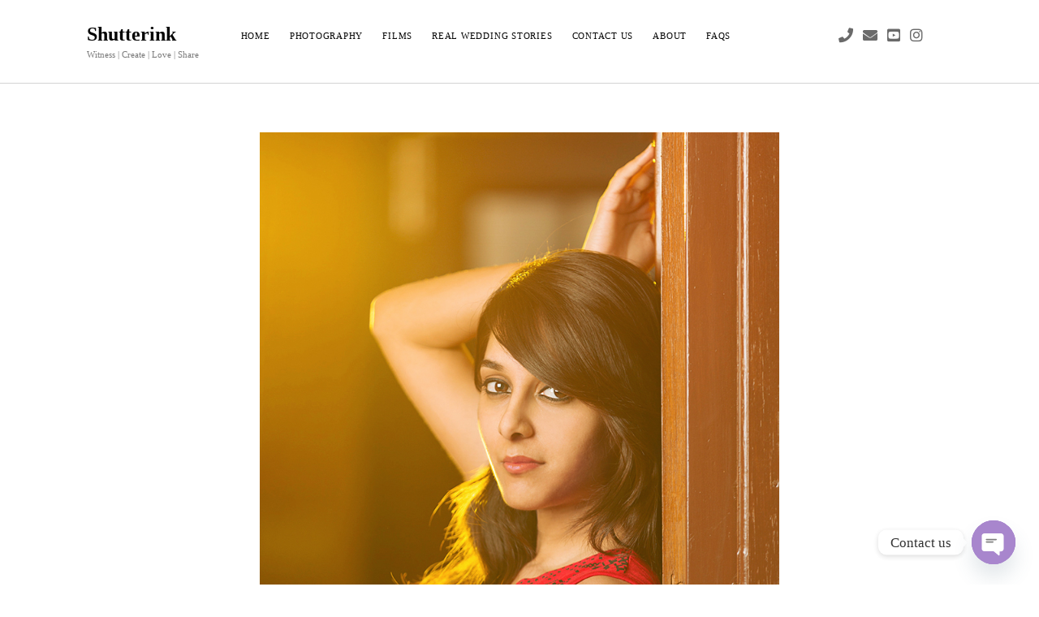

--- FILE ---
content_type: text/html; charset=UTF-8
request_url: https://shutterink.in/best-wedding-photographer-in-india/sa1/
body_size: 14037
content:
<!DOCTYPE html>

<html lang="en-US">
<meta http-equiv="Content-Security-Policy" content="upgrade-insecure-requests">
<head>
	<style>
#wpadminbar #wp-admin-bar-wccp_free_top_button .ab-icon:before {
	content: "\f160";
	color: #02CA02;
	top: 3px;
}
#wpadminbar #wp-admin-bar-wccp_free_top_button .ab-icon {
	transform: rotate(45deg);
}
</style>
<meta name='robots' content='index, follow, max-image-preview:large, max-snippet:-1, max-video-preview:-1' />
<meta charset="UTF-8" />
<meta name="viewport" content="width=device-width, initial-scale=1" />
<meta name="template" content="Founder 1.52" />

	<!-- This site is optimized with the Yoast SEO plugin v20.10 - https://yoast.com/wordpress/plugins/seo/ -->
	<title>sa1 | Shutterink</title>
	<link rel="canonical" href="https://shutterink.in/best-wedding-photographer-in-india/sa1/" />
	<meta property="og:locale" content="en_US" />
	<meta property="og:type" content="article" />
	<meta property="og:title" content="sa1 | Shutterink" />
	<meta property="og:url" content="https://shutterink.in/best-wedding-photographer-in-india/sa1/" />
	<meta property="og:site_name" content="Shutterink" />
	<meta property="article:publisher" content="https://www.facebook.com/shutterink.in/" />
	<meta property="og:image" content="https://shutterink.in/best-wedding-photographer-in-india/sa1" />
	<meta property="og:image:width" content="800" />
	<meta property="og:image:height" content="1200" />
	<meta property="og:image:type" content="image/jpeg" />
	<meta name="twitter:card" content="summary_large_image" />
	<script type="application/ld+json" class="yoast-schema-graph">{"@context":"https://schema.org","@graph":[{"@type":"WebPage","@id":"https://shutterink.in/best-wedding-photographer-in-india/sa1/","url":"https://shutterink.in/best-wedding-photographer-in-india/sa1/","name":"sa1 | Shutterink","isPartOf":{"@id":"http://shutterink.in/#website"},"primaryImageOfPage":{"@id":"https://shutterink.in/best-wedding-photographer-in-india/sa1/#primaryimage"},"image":{"@id":"https://shutterink.in/best-wedding-photographer-in-india/sa1/#primaryimage"},"thumbnailUrl":"https://shutterink.in/wp-content/uploads/2016/01/sa1.jpg","datePublished":"2016-02-02T14:08:25+00:00","dateModified":"2016-02-02T14:08:25+00:00","breadcrumb":{"@id":"https://shutterink.in/best-wedding-photographer-in-india/sa1/#breadcrumb"},"inLanguage":"en-US","potentialAction":[{"@type":"ReadAction","target":["https://shutterink.in/best-wedding-photographer-in-india/sa1/"]}]},{"@type":"ImageObject","inLanguage":"en-US","@id":"https://shutterink.in/best-wedding-photographer-in-india/sa1/#primaryimage","url":"https://shutterink.in/wp-content/uploads/2016/01/sa1.jpg","contentUrl":"https://shutterink.in/wp-content/uploads/2016/01/sa1.jpg","width":800,"height":1200},{"@type":"BreadcrumbList","@id":"https://shutterink.in/best-wedding-photographer-in-india/sa1/#breadcrumb","itemListElement":[{"@type":"ListItem","position":1,"name":"Home","item":"http://shutterink.in/"},{"@type":"ListItem","position":2,"name":"Best wedding photographer in India","item":"http://shutterink.in/"},{"@type":"ListItem","position":3,"name":"sa1"}]},{"@type":"WebSite","@id":"http://shutterink.in/#website","url":"http://shutterink.in/","name":"Shutterink","description":"Witness | Create | Love | Share","potentialAction":[{"@type":"SearchAction","target":{"@type":"EntryPoint","urlTemplate":"http://shutterink.in/?s={search_term_string}"},"query-input":"required name=search_term_string"}],"inLanguage":"en-US"}]}</script>
	<!-- / Yoast SEO plugin. -->


<link rel='dns-prefetch' href='//netdna.bootstrapcdn.com' />
<link rel='dns-prefetch' href='//fonts.googleapis.com' />
<link rel="alternate" type="application/rss+xml" title="Shutterink &raquo; Feed" href="https://shutterink.in/feed/" />
<link rel="alternate" type="application/rss+xml" title="Shutterink &raquo; Comments Feed" href="https://shutterink.in/comments/feed/" />
<link rel="alternate" type="application/rss+xml" title="Shutterink &raquo; sa1 Comments Feed" href="https://shutterink.in/best-wedding-photographer-in-india/sa1/feed/" />
		<!-- This site uses the Google Analytics by MonsterInsights plugin v9.6.1 - Using Analytics tracking - https://www.monsterinsights.com/ -->
		<!-- Note: MonsterInsights is not currently configured on this site. The site owner needs to authenticate with Google Analytics in the MonsterInsights settings panel. -->
					<!-- No tracking code set -->
				<!-- / Google Analytics by MonsterInsights -->
		<script type="text/javascript">
window._wpemojiSettings = {"baseUrl":"https:\/\/s.w.org\/images\/core\/emoji\/14.0.0\/72x72\/","ext":".png","svgUrl":"https:\/\/s.w.org\/images\/core\/emoji\/14.0.0\/svg\/","svgExt":".svg","source":{"concatemoji":"https:\/\/shutterink.in\/wp-includes\/js\/wp-emoji-release.min.js?ver=6.2.8"}};
/*! This file is auto-generated */
!function(e,a,t){var n,r,o,i=a.createElement("canvas"),p=i.getContext&&i.getContext("2d");function s(e,t){p.clearRect(0,0,i.width,i.height),p.fillText(e,0,0);e=i.toDataURL();return p.clearRect(0,0,i.width,i.height),p.fillText(t,0,0),e===i.toDataURL()}function c(e){var t=a.createElement("script");t.src=e,t.defer=t.type="text/javascript",a.getElementsByTagName("head")[0].appendChild(t)}for(o=Array("flag","emoji"),t.supports={everything:!0,everythingExceptFlag:!0},r=0;r<o.length;r++)t.supports[o[r]]=function(e){if(p&&p.fillText)switch(p.textBaseline="top",p.font="600 32px Arial",e){case"flag":return s("\ud83c\udff3\ufe0f\u200d\u26a7\ufe0f","\ud83c\udff3\ufe0f\u200b\u26a7\ufe0f")?!1:!s("\ud83c\uddfa\ud83c\uddf3","\ud83c\uddfa\u200b\ud83c\uddf3")&&!s("\ud83c\udff4\udb40\udc67\udb40\udc62\udb40\udc65\udb40\udc6e\udb40\udc67\udb40\udc7f","\ud83c\udff4\u200b\udb40\udc67\u200b\udb40\udc62\u200b\udb40\udc65\u200b\udb40\udc6e\u200b\udb40\udc67\u200b\udb40\udc7f");case"emoji":return!s("\ud83e\udef1\ud83c\udffb\u200d\ud83e\udef2\ud83c\udfff","\ud83e\udef1\ud83c\udffb\u200b\ud83e\udef2\ud83c\udfff")}return!1}(o[r]),t.supports.everything=t.supports.everything&&t.supports[o[r]],"flag"!==o[r]&&(t.supports.everythingExceptFlag=t.supports.everythingExceptFlag&&t.supports[o[r]]);t.supports.everythingExceptFlag=t.supports.everythingExceptFlag&&!t.supports.flag,t.DOMReady=!1,t.readyCallback=function(){t.DOMReady=!0},t.supports.everything||(n=function(){t.readyCallback()},a.addEventListener?(a.addEventListener("DOMContentLoaded",n,!1),e.addEventListener("load",n,!1)):(e.attachEvent("onload",n),a.attachEvent("onreadystatechange",function(){"complete"===a.readyState&&t.readyCallback()})),(e=t.source||{}).concatemoji?c(e.concatemoji):e.wpemoji&&e.twemoji&&(c(e.twemoji),c(e.wpemoji)))}(window,document,window._wpemojiSettings);
</script>
<style type="text/css">
img.wp-smiley,
img.emoji {
	display: inline !important;
	border: none !important;
	box-shadow: none !important;
	height: 1em !important;
	width: 1em !important;
	margin: 0 0.07em !important;
	vertical-align: -0.1em !important;
	background: none !important;
	padding: 0 !important;
}
</style>
	<link rel='stylesheet' id='wp-block-library-css' href='https://shutterink.in/wp-includes/css/dist/block-library/style.min.css?ver=6.2.8' type='text/css' media='all' />
<link rel='stylesheet' id='classic-theme-styles-css' href='https://shutterink.in/wp-includes/css/classic-themes.min.css?ver=6.2.8' type='text/css' media='all' />
<style id='global-styles-inline-css' type='text/css'>
body{--wp--preset--color--black: #000000;--wp--preset--color--cyan-bluish-gray: #abb8c3;--wp--preset--color--white: #ffffff;--wp--preset--color--pale-pink: #f78da7;--wp--preset--color--vivid-red: #cf2e2e;--wp--preset--color--luminous-vivid-orange: #ff6900;--wp--preset--color--luminous-vivid-amber: #fcb900;--wp--preset--color--light-green-cyan: #7bdcb5;--wp--preset--color--vivid-green-cyan: #00d084;--wp--preset--color--pale-cyan-blue: #8ed1fc;--wp--preset--color--vivid-cyan-blue: #0693e3;--wp--preset--color--vivid-purple: #9b51e0;--wp--preset--gradient--vivid-cyan-blue-to-vivid-purple: linear-gradient(135deg,rgba(6,147,227,1) 0%,rgb(155,81,224) 100%);--wp--preset--gradient--light-green-cyan-to-vivid-green-cyan: linear-gradient(135deg,rgb(122,220,180) 0%,rgb(0,208,130) 100%);--wp--preset--gradient--luminous-vivid-amber-to-luminous-vivid-orange: linear-gradient(135deg,rgba(252,185,0,1) 0%,rgba(255,105,0,1) 100%);--wp--preset--gradient--luminous-vivid-orange-to-vivid-red: linear-gradient(135deg,rgba(255,105,0,1) 0%,rgb(207,46,46) 100%);--wp--preset--gradient--very-light-gray-to-cyan-bluish-gray: linear-gradient(135deg,rgb(238,238,238) 0%,rgb(169,184,195) 100%);--wp--preset--gradient--cool-to-warm-spectrum: linear-gradient(135deg,rgb(74,234,220) 0%,rgb(151,120,209) 20%,rgb(207,42,186) 40%,rgb(238,44,130) 60%,rgb(251,105,98) 80%,rgb(254,248,76) 100%);--wp--preset--gradient--blush-light-purple: linear-gradient(135deg,rgb(255,206,236) 0%,rgb(152,150,240) 100%);--wp--preset--gradient--blush-bordeaux: linear-gradient(135deg,rgb(254,205,165) 0%,rgb(254,45,45) 50%,rgb(107,0,62) 100%);--wp--preset--gradient--luminous-dusk: linear-gradient(135deg,rgb(255,203,112) 0%,rgb(199,81,192) 50%,rgb(65,88,208) 100%);--wp--preset--gradient--pale-ocean: linear-gradient(135deg,rgb(255,245,203) 0%,rgb(182,227,212) 50%,rgb(51,167,181) 100%);--wp--preset--gradient--electric-grass: linear-gradient(135deg,rgb(202,248,128) 0%,rgb(113,206,126) 100%);--wp--preset--gradient--midnight: linear-gradient(135deg,rgb(2,3,129) 0%,rgb(40,116,252) 100%);--wp--preset--duotone--dark-grayscale: url('#wp-duotone-dark-grayscale');--wp--preset--duotone--grayscale: url('#wp-duotone-grayscale');--wp--preset--duotone--purple-yellow: url('#wp-duotone-purple-yellow');--wp--preset--duotone--blue-red: url('#wp-duotone-blue-red');--wp--preset--duotone--midnight: url('#wp-duotone-midnight');--wp--preset--duotone--magenta-yellow: url('#wp-duotone-magenta-yellow');--wp--preset--duotone--purple-green: url('#wp-duotone-purple-green');--wp--preset--duotone--blue-orange: url('#wp-duotone-blue-orange');--wp--preset--font-size--small: 11px;--wp--preset--font-size--medium: 20px;--wp--preset--font-size--large: 24px;--wp--preset--font-size--x-large: 42px;--wp--preset--font-size--regular: 16px;--wp--preset--font-size--larger: 36px;--wp--preset--spacing--20: 0.44rem;--wp--preset--spacing--30: 0.67rem;--wp--preset--spacing--40: 1rem;--wp--preset--spacing--50: 1.5rem;--wp--preset--spacing--60: 2.25rem;--wp--preset--spacing--70: 3.38rem;--wp--preset--spacing--80: 5.06rem;--wp--preset--shadow--natural: 6px 6px 9px rgba(0, 0, 0, 0.2);--wp--preset--shadow--deep: 12px 12px 50px rgba(0, 0, 0, 0.4);--wp--preset--shadow--sharp: 6px 6px 0px rgba(0, 0, 0, 0.2);--wp--preset--shadow--outlined: 6px 6px 0px -3px rgba(255, 255, 255, 1), 6px 6px rgba(0, 0, 0, 1);--wp--preset--shadow--crisp: 6px 6px 0px rgba(0, 0, 0, 1);}:where(.is-layout-flex){gap: 0.5em;}body .is-layout-flow > .alignleft{float: left;margin-inline-start: 0;margin-inline-end: 2em;}body .is-layout-flow > .alignright{float: right;margin-inline-start: 2em;margin-inline-end: 0;}body .is-layout-flow > .aligncenter{margin-left: auto !important;margin-right: auto !important;}body .is-layout-constrained > .alignleft{float: left;margin-inline-start: 0;margin-inline-end: 2em;}body .is-layout-constrained > .alignright{float: right;margin-inline-start: 2em;margin-inline-end: 0;}body .is-layout-constrained > .aligncenter{margin-left: auto !important;margin-right: auto !important;}body .is-layout-constrained > :where(:not(.alignleft):not(.alignright):not(.alignfull)){max-width: var(--wp--style--global--content-size);margin-left: auto !important;margin-right: auto !important;}body .is-layout-constrained > .alignwide{max-width: var(--wp--style--global--wide-size);}body .is-layout-flex{display: flex;}body .is-layout-flex{flex-wrap: wrap;align-items: center;}body .is-layout-flex > *{margin: 0;}:where(.wp-block-columns.is-layout-flex){gap: 2em;}.has-black-color{color: var(--wp--preset--color--black) !important;}.has-cyan-bluish-gray-color{color: var(--wp--preset--color--cyan-bluish-gray) !important;}.has-white-color{color: var(--wp--preset--color--white) !important;}.has-pale-pink-color{color: var(--wp--preset--color--pale-pink) !important;}.has-vivid-red-color{color: var(--wp--preset--color--vivid-red) !important;}.has-luminous-vivid-orange-color{color: var(--wp--preset--color--luminous-vivid-orange) !important;}.has-luminous-vivid-amber-color{color: var(--wp--preset--color--luminous-vivid-amber) !important;}.has-light-green-cyan-color{color: var(--wp--preset--color--light-green-cyan) !important;}.has-vivid-green-cyan-color{color: var(--wp--preset--color--vivid-green-cyan) !important;}.has-pale-cyan-blue-color{color: var(--wp--preset--color--pale-cyan-blue) !important;}.has-vivid-cyan-blue-color{color: var(--wp--preset--color--vivid-cyan-blue) !important;}.has-vivid-purple-color{color: var(--wp--preset--color--vivid-purple) !important;}.has-black-background-color{background-color: var(--wp--preset--color--black) !important;}.has-cyan-bluish-gray-background-color{background-color: var(--wp--preset--color--cyan-bluish-gray) !important;}.has-white-background-color{background-color: var(--wp--preset--color--white) !important;}.has-pale-pink-background-color{background-color: var(--wp--preset--color--pale-pink) !important;}.has-vivid-red-background-color{background-color: var(--wp--preset--color--vivid-red) !important;}.has-luminous-vivid-orange-background-color{background-color: var(--wp--preset--color--luminous-vivid-orange) !important;}.has-luminous-vivid-amber-background-color{background-color: var(--wp--preset--color--luminous-vivid-amber) !important;}.has-light-green-cyan-background-color{background-color: var(--wp--preset--color--light-green-cyan) !important;}.has-vivid-green-cyan-background-color{background-color: var(--wp--preset--color--vivid-green-cyan) !important;}.has-pale-cyan-blue-background-color{background-color: var(--wp--preset--color--pale-cyan-blue) !important;}.has-vivid-cyan-blue-background-color{background-color: var(--wp--preset--color--vivid-cyan-blue) !important;}.has-vivid-purple-background-color{background-color: var(--wp--preset--color--vivid-purple) !important;}.has-black-border-color{border-color: var(--wp--preset--color--black) !important;}.has-cyan-bluish-gray-border-color{border-color: var(--wp--preset--color--cyan-bluish-gray) !important;}.has-white-border-color{border-color: var(--wp--preset--color--white) !important;}.has-pale-pink-border-color{border-color: var(--wp--preset--color--pale-pink) !important;}.has-vivid-red-border-color{border-color: var(--wp--preset--color--vivid-red) !important;}.has-luminous-vivid-orange-border-color{border-color: var(--wp--preset--color--luminous-vivid-orange) !important;}.has-luminous-vivid-amber-border-color{border-color: var(--wp--preset--color--luminous-vivid-amber) !important;}.has-light-green-cyan-border-color{border-color: var(--wp--preset--color--light-green-cyan) !important;}.has-vivid-green-cyan-border-color{border-color: var(--wp--preset--color--vivid-green-cyan) !important;}.has-pale-cyan-blue-border-color{border-color: var(--wp--preset--color--pale-cyan-blue) !important;}.has-vivid-cyan-blue-border-color{border-color: var(--wp--preset--color--vivid-cyan-blue) !important;}.has-vivid-purple-border-color{border-color: var(--wp--preset--color--vivid-purple) !important;}.has-vivid-cyan-blue-to-vivid-purple-gradient-background{background: var(--wp--preset--gradient--vivid-cyan-blue-to-vivid-purple) !important;}.has-light-green-cyan-to-vivid-green-cyan-gradient-background{background: var(--wp--preset--gradient--light-green-cyan-to-vivid-green-cyan) !important;}.has-luminous-vivid-amber-to-luminous-vivid-orange-gradient-background{background: var(--wp--preset--gradient--luminous-vivid-amber-to-luminous-vivid-orange) !important;}.has-luminous-vivid-orange-to-vivid-red-gradient-background{background: var(--wp--preset--gradient--luminous-vivid-orange-to-vivid-red) !important;}.has-very-light-gray-to-cyan-bluish-gray-gradient-background{background: var(--wp--preset--gradient--very-light-gray-to-cyan-bluish-gray) !important;}.has-cool-to-warm-spectrum-gradient-background{background: var(--wp--preset--gradient--cool-to-warm-spectrum) !important;}.has-blush-light-purple-gradient-background{background: var(--wp--preset--gradient--blush-light-purple) !important;}.has-blush-bordeaux-gradient-background{background: var(--wp--preset--gradient--blush-bordeaux) !important;}.has-luminous-dusk-gradient-background{background: var(--wp--preset--gradient--luminous-dusk) !important;}.has-pale-ocean-gradient-background{background: var(--wp--preset--gradient--pale-ocean) !important;}.has-electric-grass-gradient-background{background: var(--wp--preset--gradient--electric-grass) !important;}.has-midnight-gradient-background{background: var(--wp--preset--gradient--midnight) !important;}.has-small-font-size{font-size: var(--wp--preset--font-size--small) !important;}.has-medium-font-size{font-size: var(--wp--preset--font-size--medium) !important;}.has-large-font-size{font-size: var(--wp--preset--font-size--large) !important;}.has-x-large-font-size{font-size: var(--wp--preset--font-size--x-large) !important;}
.wp-block-navigation a:where(:not(.wp-element-button)){color: inherit;}
:where(.wp-block-columns.is-layout-flex){gap: 2em;}
.wp-block-pullquote{font-size: 1.5em;line-height: 1.6;}
</style>
<link rel='stylesheet' id='finalTilesGallery_stylesheet-css' href="https://shutterink.in/wp-content/plugins/final-tiles-gallery/scripts/ftg.css?ver=6.2.8" type='text/css' media='all' />
<link rel='stylesheet' id='fontawesome_stylesheet-css' href='//netdna.bootstrapcdn.com/font-awesome/4.1.0/css/font-awesome.css?ver=6.2.8' type='text/css' media='all' />
<link rel='stylesheet' id='font-style-Shanti-css' href='https://shutterink.in/wp-content/plugins/tk-google-fonts/includes//resources/my-fonts/Shanti/Shanti.css?ver=1.0' type='text/css' media='all' />
<link rel='stylesheet' id='font-style-Roboto-css' href='https://shutterink.in/wp-content/plugins/tk-google-fonts/includes//resources/my-fonts/Roboto/Roboto.css?ver=1.0' type='text/css' media='all' />
<link rel='stylesheet' id='testimonial-rotator-style-css' href='https://shutterink.in/wp-content/plugins/testimonial-rotator/testimonial-rotator-style.css?ver=6.2.8' type='text/css' media='all' />
<link rel='stylesheet' id='font-awesome-css' href='https://shutterink.in/wp-content/plugins/elementor/assets/lib/font-awesome/css/font-awesome.min.css?ver=4.7.0' type='text/css' media='all' />
<link rel='stylesheet' id='ct-founder-google-fonts-css' href='//fonts.googleapis.com/css?family=Noto+Sans%3A400%2C700%2C400i&#038;display=swap&#038;subset=latin%2Clatin-ext&#038;ver=6.2.8' type='text/css' media='all' />
<link rel='stylesheet' id='ct-founder-font-awesome-css' href='https://shutterink.in/wp-content/themes/founder/assets/font-awesome/css/all.min.css?ver=6.2.8' type='text/css' media='all' />
<link rel='stylesheet' id='ct-founder-style-css' href='https://shutterink.in/wp-content/themes/founder/style.css?ver=6.2.8' type='text/css' media='all' />
<style id='ct-founder-style-inline-css' type='text/css'>
/*
This block is for social icons at top right.
*/
#menu-primary-container .social-media-icons li{
	float: right;
}

#menu-primary-container .social-media-icons i{
	color: #6a6a6a;
font-size: 18px
}

#menu-primary-container .social-media-icons i:hover{
	color: #000000;
}

/*
This block is for social icons in the footer.
*/

/* Reduce default padding */
#menu-footer-items{
	padding-bottom:11px;
	padding-top:11px;
	
}

/* Change color to grey */
#menu-footer-items a {
	color: #6a6a6a;
}
/* Change hover color to black */
#menu-footer-items a:hover {
	color: #000000;
}

/*
This block is for the buttons on the portfolio pages.
*/

.hentry .wpb_wrapper .vc_general{
	padding: 10px;
}

.hentry .wpb_wrapper .vc_general{
	padding: 10px;
}

.hentry header h2{
	font-family: 'Oleo Script Swash Caps', cursive;
}

/*
This block is for padding, &amp; text on button on the home page
*/
.post-content .vc_btn3-center a{
	font-family:'Oleo Script Swash Caps', display;
	font-weight:400;
	height:47px;
	text-transform:lowercase;
	
}

.vc_column_container .vc_column-inner .wpb_wrapper .vc_btn3-center a{
	padding-bottom:3px !important;
}

.hentry article .vc_btn3-center a{
	padding-top:7px !important;
	font-size:23px !important;
}
/*
This block is for FAQ titles.
*/
.wpb_wrapper .wpb_appear h4{
	font-family:'Abhaya Libre', serif;
	
}

/*
This block is social bar text which says "please follow like us".
*/
.sfsi_Sicons > div > span{
	font-size: 13px;
}

/*
This block is for navigation bar &amp; post after tags at the end of the blog.
*/
.hentry article nav{
	padding: 19px;
	margin-bottom:0px;
	margin-top:23px;
}

.hentry article .post-after{
	margin-top:10px;
        font-size: 10px;
}

/*
This block is for comments section on the blogs.
*/

#respond{
	margin-top:7px;
        font-size: 13px;
}
h1,
										h2,
										h3,
										h4,
										h5,
										h6 {color: #e4856e;}a,
										a:link,
										a:visited {color: #e4856e;}a:hover,
						                a:active,
										a:focus {border-color: #1683aa;}body {color: #7a7a7a;}input[type='submit']:hover,
						                input[type='submit']:active,
						                input[type='submit']:focus {background: #1683aa;}.toggle-sidebar:hover,
						                .toggle-sidebar:active,
						                .toggle-sidebar:focus,
										.sidebar-primary.open .toggle-sidebar {border-color: #1683aa;}.toggle-sidebar:hover i,
						                .toggle-sidebar:active i,
						                .toggle-sidebar:focus i,
										.sidebar-primary.open .toggle-sidebar i {color: #1683aa;}.widget a:hover,
						                .widget a:active,
										.widget a:focus,
										.widget ul a:hover,
						                .widget ul a:active,
										.widget ul a:focus {border-color: #1683aa;}.menu-primary-items a,
										.menu-unset ul a,
						                .menu-primary-items a:link,
						                .menu-unset ul a:link,
						                 .menu-primary-items a:visited,
						                .menu-unset ul a:visited {color: #050505;}.site-title a,
						                .site-title a:link,
						                .site-title a:visited {color: #050505;}.social-media-icons a,
										.social-media-icons a:link,
										.social-media-icons a:visited {color: #ffffff;}
body, input, textarea  {
			font-family: 'Oxygen' !important;
		}body, input, textarea {
			font-weight: 100;
		}h1, h2, h3, h4, h5, h6 {
			font-family: 'Oxygen';
		}h1, h2, h3, h4, h5, h6 {
			font-weight: 400;
		}
.post-meta { display: none; }.post-title { display: none; }.more-link { display: none; }.post-comments { display: none; }.more-link {margin-right: 0;}.post-tags { display: none; }.comments-number { display: none; }
</style>
<link rel='stylesheet' id='chaty-front-css-css' href="https://shutterink.in/wp-content/plugins/chaty/css/chaty-front.min.css?ver=3.4.51751196424" type='text/css' media='all' />
<link rel='stylesheet' id='ct-founder-pro-style-css' href='https://shutterink.in/wp-content/plugins/founder-pro/styles/style.min.css?ver=6.2.8' type='text/css' media='all' />
<link rel='stylesheet' id='ct-founder-pro-primary-google-fonts-css' href='//fonts.googleapis.com/css?family=Oxygen%3A300%2C400%2C700&#038;subset=latin%2Clatin-ext&#038;ver=6.2.8' type='text/css' media='all' />
<link rel='stylesheet' id='ct-founder-pro-heading-google-fonts-css' href='//fonts.googleapis.com/css?family=Oxygen%3A300%2C400%2C700&#038;subset=latin%2Clatin-ext&#038;ver=6.2.8' type='text/css' media='all' />
<!--n2css--><!--n2js--><script type='text/javascript' src='https://shutterink.in/wp-includes/js/jquery/jquery.min.js?ver=3.6.4' id='jquery-core-js'></script>
<script type='text/javascript' src='https://shutterink.in/wp-includes/js/jquery/jquery-migrate.min.js?ver=3.4.0' id='jquery-migrate-js'></script>
<script type='text/javascript' src="https://shutterink.in/wp-content/plugins/final-tiles-gallery/scripts/jquery.finalTilesGallery.js?ver=6.2.8" id='finalTilesGallery-js'></script>
<script type='text/javascript' src='https://shutterink.in/wp-content/plugins/testimonial-rotator/js/jquery.cycletwo.js?ver=6.2.8' id='cycletwo-js'></script>
<script type='text/javascript' src='https://shutterink.in/wp-content/plugins/testimonial-rotator/js/jquery.cycletwo.addons.js?ver=6.2.8' id='cycletwo-addons-js'></script>
<!--[if IE 8]>
<script type='text/javascript' src='https://shutterink.in/wp-content/themes/founder/js/build/html5shiv.min.js?ver=6.2.8' id='ct-founder-html5-shiv-js'></script>
<![endif]-->
<link rel="https://api.w.org/" href="https://shutterink.in/wp-json/" /><link rel="alternate" type="application/json" href="https://shutterink.in/wp-json/wp/v2/media/707" /><link rel="EditURI" type="application/rsd+xml" title="RSD" href="https://shutterink.in/xmlrpc.php?rsd" />
<link rel="wlwmanifest" type="application/wlwmanifest+xml" href="https://shutterink.in/wp-includes/wlwmanifest.xml" />
<meta name="generator" content="WordPress 6.2.8" />
<link rel='shortlink' href='https://shutterink.in/?p=707' />
<link rel="alternate" type="application/json+oembed" href="https://shutterink.in/wp-json/oembed/1.0/embed?url=https%3A%2F%2Fshutterink.in%2Fbest-wedding-photographer-in-india%2Fsa1%2F" />
<link rel="alternate" type="text/xml+oembed" href="https://shutterink.in/wp-json/oembed/1.0/embed?url=https%3A%2F%2Fshutterink.in%2Fbest-wedding-photographer-in-india%2Fsa1%2F&#038;format=xml" />
<script id="wpcp_disable_selection" type="text/javascript">
var image_save_msg='You are not allowed to save images!';
	var no_menu_msg='Context Menu disabled!';
	var smessage = "";

function disableEnterKey(e)
{
	var elemtype = e.target.tagName;
	
	elemtype = elemtype.toUpperCase();
	
	if (elemtype == "TEXT" || elemtype == "TEXTAREA" || elemtype == "INPUT" || elemtype == "PASSWORD" || elemtype == "SELECT" || elemtype == "OPTION" || elemtype == "EMBED")
	{
		elemtype = 'TEXT';
	}
	
	if (e.ctrlKey){
     var key;
     if(window.event)
          key = window.event.keyCode;     //IE
     else
          key = e.which;     //firefox (97)
    //if (key != 17) alert(key);
     if (elemtype!= 'TEXT' && (key == 97 || key == 65 || key == 67 || key == 99 || key == 88 || key == 120 || key == 26 || key == 85  || key == 86 || key == 83 || key == 43 || key == 73))
     {
		if(wccp_free_iscontenteditable(e)) return true;
		show_wpcp_message('You are not allowed to copy content or view source');
		return false;
     }else
     	return true;
     }
}


/*For contenteditable tags*/
function wccp_free_iscontenteditable(e)
{
	var e = e || window.event; // also there is no e.target property in IE. instead IE uses window.event.srcElement
  	
	var target = e.target || e.srcElement;

	var elemtype = e.target.nodeName;
	
	elemtype = elemtype.toUpperCase();
	
	var iscontenteditable = "false";
		
	if(typeof target.getAttribute!="undefined" ) iscontenteditable = target.getAttribute("contenteditable"); // Return true or false as string
	
	var iscontenteditable2 = false;
	
	if(typeof target.isContentEditable!="undefined" ) iscontenteditable2 = target.isContentEditable; // Return true or false as boolean

	if(target.parentElement.isContentEditable) iscontenteditable2 = true;
	
	if (iscontenteditable == "true" || iscontenteditable2 == true)
	{
		if(typeof target.style!="undefined" ) target.style.cursor = "text";
		
		return true;
	}
}

////////////////////////////////////
function disable_copy(e)
{	
	var e = e || window.event; // also there is no e.target property in IE. instead IE uses window.event.srcElement
	
	var elemtype = e.target.tagName;
	
	elemtype = elemtype.toUpperCase();
	
	if (elemtype == "TEXT" || elemtype == "TEXTAREA" || elemtype == "INPUT" || elemtype == "PASSWORD" || elemtype == "SELECT" || elemtype == "OPTION" || elemtype == "EMBED")
	{
		elemtype = 'TEXT';
	}
	
	if(wccp_free_iscontenteditable(e)) return true;
	
	var isSafari = /Safari/.test(navigator.userAgent) && /Apple Computer/.test(navigator.vendor);
	
	var checker_IMG = '';
	if (elemtype == "IMG" && checker_IMG == 'checked' && e.detail >= 2) {show_wpcp_message(alertMsg_IMG);return false;}
	if (elemtype != "TEXT")
	{
		if (smessage !== "" && e.detail == 2)
			show_wpcp_message(smessage);
		
		if (isSafari)
			return true;
		else
			return false;
	}	
}

//////////////////////////////////////////
function disable_copy_ie()
{
	var e = e || window.event;
	var elemtype = window.event.srcElement.nodeName;
	elemtype = elemtype.toUpperCase();
	if(wccp_free_iscontenteditable(e)) return true;
	if (elemtype == "IMG") {show_wpcp_message(alertMsg_IMG);return false;}
	if (elemtype != "TEXT" && elemtype != "TEXTAREA" && elemtype != "INPUT" && elemtype != "PASSWORD" && elemtype != "SELECT" && elemtype != "OPTION" && elemtype != "EMBED")
	{
		return false;
	}
}	
function reEnable()
{
	return true;
}
document.onkeydown = disableEnterKey;
document.onselectstart = disable_copy_ie;
if(navigator.userAgent.indexOf('MSIE')==-1)
{
	document.onmousedown = disable_copy;
	document.onclick = reEnable;
}
function disableSelection(target)
{
    //For IE This code will work
    if (typeof target.onselectstart!="undefined")
    target.onselectstart = disable_copy_ie;
    
    //For Firefox This code will work
    else if (typeof target.style.MozUserSelect!="undefined")
    {target.style.MozUserSelect="none";}
    
    //All other  (ie: Opera) This code will work
    else
    target.onmousedown=function(){return false}
    target.style.cursor = "default";
}
//Calling the JS function directly just after body load
window.onload = function(){disableSelection(document.body);};

//////////////////special for safari Start////////////////
var onlongtouch;
var timer;
var touchduration = 1000; //length of time we want the user to touch before we do something

var elemtype = "";
function touchstart(e) {
	var e = e || window.event;
  // also there is no e.target property in IE.
  // instead IE uses window.event.srcElement
  	var target = e.target || e.srcElement;
	
	elemtype = window.event.srcElement.nodeName;
	
	elemtype = elemtype.toUpperCase();
	
	if(!wccp_pro_is_passive()) e.preventDefault();
	if (!timer) {
		timer = setTimeout(onlongtouch, touchduration);
	}
}

function touchend() {
    //stops short touches from firing the event
    if (timer) {
        clearTimeout(timer);
        timer = null;
    }
	onlongtouch();
}

onlongtouch = function(e) { //this will clear the current selection if anything selected
	
	if (elemtype != "TEXT" && elemtype != "TEXTAREA" && elemtype != "INPUT" && elemtype != "PASSWORD" && elemtype != "SELECT" && elemtype != "EMBED" && elemtype != "OPTION")	
	{
		if (window.getSelection) {
			if (window.getSelection().empty) {  // Chrome
			window.getSelection().empty();
			} else if (window.getSelection().removeAllRanges) {  // Firefox
			window.getSelection().removeAllRanges();
			}
		} else if (document.selection) {  // IE?
			document.selection.empty();
		}
		return false;
	}
};

document.addEventListener("DOMContentLoaded", function(event) { 
    window.addEventListener("touchstart", touchstart, false);
    window.addEventListener("touchend", touchend, false);
});

function wccp_pro_is_passive() {

  var cold = false,
  hike = function() {};

  try {
	  const object1 = {};
  var aid = Object.defineProperty(object1, 'passive', {
  get() {cold = true}
  });
  window.addEventListener('test', hike, aid);
  window.removeEventListener('test', hike, aid);
  } catch (e) {}

  return cold;
}
/*special for safari End*/
</script>
<script id="wpcp_disable_Right_Click" type="text/javascript">
document.ondragstart = function() { return false;}
	function nocontext(e) {
	   return false;
	}
	document.oncontextmenu = nocontext;
</script>
<style>
.unselectable
{
-moz-user-select:none;
-webkit-user-select:none;
cursor: default;
}
html
{
-webkit-touch-callout: none;
-webkit-user-select: none;
-khtml-user-select: none;
-moz-user-select: none;
-ms-user-select: none;
user-select: none;
-webkit-tap-highlight-color: rgba(0,0,0,0);
}
</style>
<script id="wpcp_css_disable_selection" type="text/javascript">
var e = document.getElementsByTagName('body')[0];
if(e)
{
	e.setAttribute('unselectable',"on");
}
</script>
<meta name="generator" content="Elementor 3.14.1; features: e_dom_optimization, e_optimized_assets_loading, e_optimized_css_loading, a11y_improvements, additional_custom_breakpoints; settings: css_print_method-external, google_font-enabled, font_display-swap">
<meta name="generator" content="Powered by WPBakery Page Builder - drag and drop page builder for WordPress."/>
<link rel="icon" href="https://shutterink.in/wp-content/uploads/2024/10/SI11-site-iconpng.png" sizes="32x32" />
<link rel="icon" href="https://shutterink.in/wp-content/uploads/2024/10/SI11-site-iconpng.png" sizes="192x192" />
<link rel="apple-touch-icon" href="https://shutterink.in/wp-content/uploads/2024/10/SI11-site-iconpng.png" />
<meta name="msapplication-TileImage" content="https://shutterink.in/wp-content/uploads/2024/10/SI11-site-iconpng.png" />
		<style type="text/css" id="wp-custom-css">
			/*
This block is for social icons at top right.
*/
#menu-primary-container .social-media-icons li{
	float: right;
}

#menu-primary-container .social-media-icons i{
	color: #6a6a6a;
font-size: 18px
}

#menu-primary-container .social-media-icons i:hover{
	color: #000000;
}

/*
This block is for social icons in the footer.
*/

/* Reduce default padding */
#menu-footer-items{
	padding-bottom:11px;
	padding-top:11px;
	
}

/* Change color to grey */
#menu-footer-items a {
	color: #6a6a6a;
}
/* Change hover color to black */
#menu-footer-items a:hover {
	color: #000000;
}

/*
This block is for the buttons on the portfolio pages.
*/

.hentry .wpb_wrapper .vc_general{
	padding: 10px;
}

.hentry .wpb_wrapper .vc_general{
	padding: 10px;
}

.hentry header h2{
	font-family: 'Oleo Script Swash Caps', cursive;
}

/*
This block is for padding, &amp; text on button on the home page
*/
.post-content .vc_btn3-center a{
	font-family:'Oleo Script Swash Caps', display;
	font-weight:400;
	height:47px;
	text-transform:lowercase;
	
}

.vc_column_container .vc_column-inner .wpb_wrapper .vc_btn3-center a{
	padding-bottom:3px !important;
}

.hentry article .vc_btn3-center a{
	padding-top:7px !important;
	font-size:23px !important;
}
/*
This block is for FAQ titles.
*/
.wpb_wrapper .wpb_appear h4{
	font-family:'Abhaya Libre', serif;
	
}

/*
This block is social bar text which says "please follow like us".
*/
.sfsi_Sicons > div > span{
	font-size: 13px;
}

/*
This block is for navigation bar &amp; post after tags at the end of the blog.
*/
.hentry article nav{
	padding: 19px;
	margin-bottom:0px;
	margin-top:23px;
}

.hentry article .post-after{
	margin-top:10px;
        font-size: 10px;
}

/*
This block is for comments section on the blogs.
*/

#respond{
	margin-top:7px;
        font-size: 13px;
}		</style>
		<noscript><style> .wpb_animate_when_almost_visible { opacity: 1; }</style></noscript>	<style type="text/css">
						h1 { font-family: Roboto !important; } h4 { font-family: Shanti !important; } body, p { font-family: none !important; } 	</style>

	</head>

<body id="founder" class="attachment attachment-template-default attachmentid-707 attachment-jpeg unselectable singular singular-attachment singular-attachment-707 wpb-js-composer js-comp-ver-6.6.0 vc_responsive elementor-default elementor-kit-6067">
		<svg xmlns="http://www.w3.org/2000/svg" viewBox="0 0 0 0" width="0" height="0" focusable="false" role="none" style="visibility: hidden; position: absolute; left: -9999px; overflow: hidden;" ><defs><filter id="wp-duotone-dark-grayscale"><feColorMatrix color-interpolation-filters="sRGB" type="matrix" values=" .299 .587 .114 0 0 .299 .587 .114 0 0 .299 .587 .114 0 0 .299 .587 .114 0 0 " /><feComponentTransfer color-interpolation-filters="sRGB" ><feFuncR type="table" tableValues="0 0.498039215686" /><feFuncG type="table" tableValues="0 0.498039215686" /><feFuncB type="table" tableValues="0 0.498039215686" /><feFuncA type="table" tableValues="1 1" /></feComponentTransfer><feComposite in2="SourceGraphic" operator="in" /></filter></defs></svg><svg xmlns="http://www.w3.org/2000/svg" viewBox="0 0 0 0" width="0" height="0" focusable="false" role="none" style="visibility: hidden; position: absolute; left: -9999px; overflow: hidden;" ><defs><filter id="wp-duotone-grayscale"><feColorMatrix color-interpolation-filters="sRGB" type="matrix" values=" .299 .587 .114 0 0 .299 .587 .114 0 0 .299 .587 .114 0 0 .299 .587 .114 0 0 " /><feComponentTransfer color-interpolation-filters="sRGB" ><feFuncR type="table" tableValues="0 1" /><feFuncG type="table" tableValues="0 1" /><feFuncB type="table" tableValues="0 1" /><feFuncA type="table" tableValues="1 1" /></feComponentTransfer><feComposite in2="SourceGraphic" operator="in" /></filter></defs></svg><svg xmlns="http://www.w3.org/2000/svg" viewBox="0 0 0 0" width="0" height="0" focusable="false" role="none" style="visibility: hidden; position: absolute; left: -9999px; overflow: hidden;" ><defs><filter id="wp-duotone-purple-yellow"><feColorMatrix color-interpolation-filters="sRGB" type="matrix" values=" .299 .587 .114 0 0 .299 .587 .114 0 0 .299 .587 .114 0 0 .299 .587 .114 0 0 " /><feComponentTransfer color-interpolation-filters="sRGB" ><feFuncR type="table" tableValues="0.549019607843 0.988235294118" /><feFuncG type="table" tableValues="0 1" /><feFuncB type="table" tableValues="0.717647058824 0.254901960784" /><feFuncA type="table" tableValues="1 1" /></feComponentTransfer><feComposite in2="SourceGraphic" operator="in" /></filter></defs></svg><svg xmlns="http://www.w3.org/2000/svg" viewBox="0 0 0 0" width="0" height="0" focusable="false" role="none" style="visibility: hidden; position: absolute; left: -9999px; overflow: hidden;" ><defs><filter id="wp-duotone-blue-red"><feColorMatrix color-interpolation-filters="sRGB" type="matrix" values=" .299 .587 .114 0 0 .299 .587 .114 0 0 .299 .587 .114 0 0 .299 .587 .114 0 0 " /><feComponentTransfer color-interpolation-filters="sRGB" ><feFuncR type="table" tableValues="0 1" /><feFuncG type="table" tableValues="0 0.278431372549" /><feFuncB type="table" tableValues="0.592156862745 0.278431372549" /><feFuncA type="table" tableValues="1 1" /></feComponentTransfer><feComposite in2="SourceGraphic" operator="in" /></filter></defs></svg><svg xmlns="http://www.w3.org/2000/svg" viewBox="0 0 0 0" width="0" height="0" focusable="false" role="none" style="visibility: hidden; position: absolute; left: -9999px; overflow: hidden;" ><defs><filter id="wp-duotone-midnight"><feColorMatrix color-interpolation-filters="sRGB" type="matrix" values=" .299 .587 .114 0 0 .299 .587 .114 0 0 .299 .587 .114 0 0 .299 .587 .114 0 0 " /><feComponentTransfer color-interpolation-filters="sRGB" ><feFuncR type="table" tableValues="0 0" /><feFuncG type="table" tableValues="0 0.647058823529" /><feFuncB type="table" tableValues="0 1" /><feFuncA type="table" tableValues="1 1" /></feComponentTransfer><feComposite in2="SourceGraphic" operator="in" /></filter></defs></svg><svg xmlns="http://www.w3.org/2000/svg" viewBox="0 0 0 0" width="0" height="0" focusable="false" role="none" style="visibility: hidden; position: absolute; left: -9999px; overflow: hidden;" ><defs><filter id="wp-duotone-magenta-yellow"><feColorMatrix color-interpolation-filters="sRGB" type="matrix" values=" .299 .587 .114 0 0 .299 .587 .114 0 0 .299 .587 .114 0 0 .299 .587 .114 0 0 " /><feComponentTransfer color-interpolation-filters="sRGB" ><feFuncR type="table" tableValues="0.780392156863 1" /><feFuncG type="table" tableValues="0 0.949019607843" /><feFuncB type="table" tableValues="0.352941176471 0.470588235294" /><feFuncA type="table" tableValues="1 1" /></feComponentTransfer><feComposite in2="SourceGraphic" operator="in" /></filter></defs></svg><svg xmlns="http://www.w3.org/2000/svg" viewBox="0 0 0 0" width="0" height="0" focusable="false" role="none" style="visibility: hidden; position: absolute; left: -9999px; overflow: hidden;" ><defs><filter id="wp-duotone-purple-green"><feColorMatrix color-interpolation-filters="sRGB" type="matrix" values=" .299 .587 .114 0 0 .299 .587 .114 0 0 .299 .587 .114 0 0 .299 .587 .114 0 0 " /><feComponentTransfer color-interpolation-filters="sRGB" ><feFuncR type="table" tableValues="0.650980392157 0.403921568627" /><feFuncG type="table" tableValues="0 1" /><feFuncB type="table" tableValues="0.447058823529 0.4" /><feFuncA type="table" tableValues="1 1" /></feComponentTransfer><feComposite in2="SourceGraphic" operator="in" /></filter></defs></svg><svg xmlns="http://www.w3.org/2000/svg" viewBox="0 0 0 0" width="0" height="0" focusable="false" role="none" style="visibility: hidden; position: absolute; left: -9999px; overflow: hidden;" ><defs><filter id="wp-duotone-blue-orange"><feColorMatrix color-interpolation-filters="sRGB" type="matrix" values=" .299 .587 .114 0 0 .299 .587 .114 0 0 .299 .587 .114 0 0 .299 .587 .114 0 0 " /><feComponentTransfer color-interpolation-filters="sRGB" ><feFuncR type="table" tableValues="0.0980392156863 1" /><feFuncG type="table" tableValues="0 0.662745098039" /><feFuncB type="table" tableValues="0.847058823529 0.419607843137" /><feFuncA type="table" tableValues="1 1" /></feComponentTransfer><feComposite in2="SourceGraphic" operator="in" /></filter></defs></svg>	<a class="skip-content" href="#main">Skip to content &rarr;</a>
	<div id="overflow-container" class="overflow-container">
		<div id="max-width" class="max-width">
									<header class="site-header" id="site-header" role="banner">
				<div id="title-container" class="title-container">
					<div id='site-title' class='site-title'><a href='https://shutterink.in'>Shutterink</a></div>					<p class="tagline">Witness | Create | Love | Share</p>				</div>
				<button id="toggle-navigation" class="toggle-navigation" name="toggle-navigation" aria-expanded="false">
					<span class="screen-reader-text">open menu</span>
					<i class="fas fa-bars" title="primary menu icon" aria-hidden="true"></i>
				</button>
				<div id="menu-primary-container" class="menu-primary-container">
					<div id="menu-primary" class="menu-container menu-primary" role="navigation">
	<nav class="menu"><ul id="menu-primary-items" class="menu-primary-items"><li id="menu-item-1102" class="menu-item menu-item-type-post_type menu-item-object-page menu-item-home menu-item-1102"><a href="https://shutterink.in/">Home</a></li>
<li id="menu-item-7436" class="menu-item menu-item-type-post_type menu-item-object-page menu-item-7436"><a href="https://shutterink.in/best-wedding-photographer-delhi/">Photography</a></li>
<li id="menu-item-7930" class="menu-item menu-item-type-post_type menu-item-object-page menu-item-7930"><a href="https://shutterink.in/weddingcinema/">Films</a></li>
<li id="menu-item-1410" class="menu-item menu-item-type-post_type menu-item-object-page menu-item-1410"><a href="https://shutterink.in/blog/">Real wedding stories</a></li>
<li id="menu-item-8717" class="menu-item menu-item-type-post_type menu-item-object-page menu-item-8717"><a href="https://shutterink.in/contact-us/">Contact Us</a></li>
<li id="menu-item-579" class="menu-item menu-item-type-post_type menu-item-object-page menu-item-579"><a href="https://shutterink.in/about/">About</a></li>
<li id="menu-item-678" class="menu-item menu-item-type-post_type menu-item-object-page menu-item-678"><a href="https://shutterink.in/faqs/">FAQs</a></li>
</ul></nav></div>
					<ul class='social-media-icons'>						<li>
							<a class="instagram" target="_blank"
							   href="https://www.instagram.com/shutterink.in/">
								<i class="fab fa-instagram" title="instagram"></i>
								<span class="screen-reader-text">instagram</span>
							</a>
						</li>
												<li>
							<a class="youtube" target="_blank"
							   href="https://www.youtube.com/@shutterinkphotography">
								<i class="fab fa-youtube-square" title="youtube"></i>
								<span class="screen-reader-text">youtube</span>
							</a>
						</li>
												<li>
							<a class="email" target="_blank" href="/cdn-cgi/l/email-protection#ea83ccc9dbdbdad18c85ccc9dcded1ccc9dbdbdfd1ccc9dbdaded19f9e9e8f98ccc9dbdadfd184ccc9dbdaddd1ccc9dedcd1ccc9dbdadfd1ccc9dbdbdad1">
								<i class="fas fa-envelope" title="email"></i>
								<span class="screen-reader-text">email</span>
							</a>
						</li>
											<li>
							<a class="phone" target="_blank"
									href="tel:+918558858017">
								<i class="fas fa-phone"></i>
								<span class="screen-reader-text">phone</span>
							</a>
						</li>
					</ul>									</div>
			</header>
															<section id="main" class="main" role="main">
				
<div id="loop-container" class="loop-container">
	<div class="post-707 attachment type-attachment status-inherit hentry ratio-3-2 entry">
		<article>
		<div class='post-header'>
			<h1 class='post-title'>sa1</h1>
		</div>
		<div class="post-content">
						<div class="attachment-container">
				<img width="800" height="1200" src="https://shutterink.in/wp-content/uploads/2016/01/sa1.jpg" class="attachment-full size-full" alt="" decoding="async" loading="lazy" srcset="https://shutterink.in/wp-content/uploads/2016/01/sa1.jpg 800w, https://shutterink.in/wp-content/uploads/2016/01/sa1-333x500.jpg 333w, https://shutterink.in/wp-content/uploads/2016/01/sa1-683x1024.jpg 683w" sizes="(max-width: 800px) 100vw, 800px" />				<span class="attachment-caption">
									</span>
			</div>
					</div>
		<nav class="further-reading">
	<div class="previous">
		<span><a href='https://shutterink.in/best-wedding-photographer-in-india/ak3/'>Previous Image</a></span>
	</div>
	<div class="next">
		<span><a href='https://shutterink.in/best-wedding-photographer-in-india/ak2/'>Next Image</a></span>
	</div>
</nav>	</article>
		</div></div>

</section><!-- .main -->

<footer id="site-footer" class="site-footer" role="contentinfo">
		<div id="menu-footer" class="menu-container menu-footer" role="navigation">
		<nav class="menu"><ul id="menu-footer-items" class="menu-footer-items"><li id="menu-item-2484" class="menu-item menu-item-type-custom menu-item-object-custom menu-item-2484"><a href="https://instagram.com/shutterink.in">Instagram</a></li>
<li id="menu-item-6828" class="menu-item menu-item-type-custom menu-item-object-custom menu-item-6828"><a href="https://www.youtube.com/@shutterinkphotography">Youtube</a></li>
<li id="menu-item-2486" class="menu-item menu-item-type-custom menu-item-object-custom menu-item-2486"><a href="https://mailto:info@shutterink.in">Email</a></li>
</ul></nav>	</div>
	<span>
        Copyright 2024 Shutterink Photography LLP    </span>
</footer>

</div>
</div><!-- .overflow-container -->


	<div id="wpcp-error-message" class="msgmsg-box-wpcp hideme"><span>error: </span></div>
	<script data-cfasync="false" src="/cdn-cgi/scripts/5c5dd728/cloudflare-static/email-decode.min.js"></script><script>
	var timeout_result;
	function show_wpcp_message(smessage)
	{
		if (smessage !== "")
			{
			var smessage_text = '<span>Alert: </span>'+smessage;
			document.getElementById("wpcp-error-message").innerHTML = smessage_text;
			document.getElementById("wpcp-error-message").className = "msgmsg-box-wpcp warning-wpcp showme";
			clearTimeout(timeout_result);
			timeout_result = setTimeout(hide_message, 3000);
			}
	}
	function hide_message()
	{
		document.getElementById("wpcp-error-message").className = "msgmsg-box-wpcp warning-wpcp hideme";
	}
	</script>
		<style>
	@media print {
	body * {display: none !important;}
		body:after {
		content: "You are not allowed to print preview this page, Thank you"; }
	}
	</style>
		<style type="text/css">
	#wpcp-error-message {
	    direction: ltr;
	    text-align: center;
	    transition: opacity 900ms ease 0s;
	    z-index: 99999999;
	}
	.hideme {
    	opacity:0;
    	visibility: hidden;
	}
	.showme {
    	opacity:1;
    	visibility: visible;
	}
	.msgmsg-box-wpcp {
		border:1px solid #f5aca6;
		border-radius: 10px;
		color: #555;
		font-family: Tahoma;
		font-size: 11px;
		margin: 10px;
		padding: 10px 36px;
		position: fixed;
		width: 255px;
		top: 50%;
  		left: 50%;
  		margin-top: -10px;
  		margin-left: -130px;
  		-webkit-box-shadow: 0px 0px 34px 2px rgba(242,191,191,1);
		-moz-box-shadow: 0px 0px 34px 2px rgba(242,191,191,1);
		box-shadow: 0px 0px 34px 2px rgba(242,191,191,1);
	}
	.msgmsg-box-wpcp span {
		font-weight:bold;
		text-transform:uppercase;
	}
		.warning-wpcp {
		background:#ffecec url('https://shutterink.in/wp-content/plugins/wp-content-copy-protector/images/warning.png') no-repeat 10px 50%;
	}
    </style>
<script type='text/javascript' id='ct-founder-js-js-extra'>
/* <![CDATA[ */
var ct_founder_objectL10n = {"openMenu":"open menu","closeMenu":"close menu","openSidebar":"open sidebar","closeSidebar":"close sidebar"};
/* ]]> */
</script>
<script type='text/javascript' src='https://shutterink.in/wp-content/themes/founder/js/build/production.min.js?ver=6.2.8' id='ct-founder-js-js'></script>
<script type='text/javascript' src='https://shutterink.in/wp-includes/js/comment-reply.min.js?ver=6.2.8' id='comment-reply-js'></script>
<!--[if IE 8]>
<script type='text/javascript' src='https://shutterink.in/wp-content/themes/founder/js/build/respond.min.js?ver=6.2.8' id='ct-founder-respond-js'></script>
<![endif]-->
<script type='text/javascript' id='chaty-front-end-js-extra'>
/* <![CDATA[ */
var chaty_settings = {"ajax_url":"https:\/\/shutterink.in\/wp-admin\/admin-ajax.php","analytics":"0","capture_analytics":"1","token":"89e384c83f","chaty_widgets":[{"id":0,"identifier":0,"settings":{"cta_type":"simple-view","cta_body":"","cta_head":"","cta_head_bg_color":"","cta_head_text_color":"","show_close_button":1,"position":"right","custom_position":1,"bottom_spacing":"25","side_spacing":"25","icon_view":"vertical","default_state":"click","cta_text":"<p>Contact us<\/p>","cta_text_color":"#333333","cta_bg_color":"#ffffff","show_cta":"first_click","is_pending_mesg_enabled":"off","pending_mesg_count":"1","pending_mesg_count_color":"#ffffff","pending_mesg_count_bgcolor":"#dd0000","widget_icon":"chat-base","widget_icon_url":"","font_family":"-apple-system,BlinkMacSystemFont,Segoe UI,Roboto,Oxygen-Sans,Ubuntu,Cantarell,Helvetica Neue,sans-serif","widget_size":"54","custom_widget_size":"54","is_google_analytics_enabled":0,"close_text":"Hide","widget_color":"#A886CD","widget_icon_color":"#ffffff","widget_rgb_color":"168,134,205","has_custom_css":0,"custom_css":"","widget_token":"9ed4b0e10f","widget_index":"","attention_effect":""},"triggers":{"has_time_delay":1,"time_delay":"1","exit_intent":0,"has_display_after_page_scroll":0,"display_after_page_scroll":"0","auto_hide_widget":0,"hide_after":0,"show_on_pages_rules":[],"time_diff":0,"has_date_scheduling_rules":0,"date_scheduling_rules":{"start_date_time":"","end_date_time":""},"date_scheduling_rules_timezone":0,"day_hours_scheduling_rules_timezone":0,"has_day_hours_scheduling_rules":[],"day_hours_scheduling_rules":[],"day_time_diff":0,"show_on_direct_visit":0,"show_on_referrer_social_network":0,"show_on_referrer_search_engines":0,"show_on_referrer_google_ads":0,"show_on_referrer_urls":[],"has_show_on_specific_referrer_urls":0,"has_traffic_source":0,"has_countries":0,"countries":[],"has_target_rules":0},"channels":[{"channel":"Phone","value":"+918558858017","hover_text":"Call","chatway_position":"","svg_icon":"<svg width=\"39\" height=\"39\" viewBox=\"0 0 39 39\" fill=\"none\" xmlns=\"http:\/\/www.w3.org\/2000\/svg\"><circle class=\"color-element\" cx=\"19.4395\" cy=\"19.4395\" r=\"19.4395\" fill=\"#03E78B\"\/><path d=\"M19.3929 14.9176C17.752 14.7684 16.2602 14.3209 14.7684 13.7242C14.0226 13.4259 13.1275 13.7242 12.8292 14.4701L11.7849 16.2602C8.65222 14.6193 6.11623 11.9341 4.47529 8.95057L6.41458 7.90634C7.16046 7.60799 7.45881 6.71293 7.16046 5.96705C6.56375 4.47529 6.11623 2.83435 5.96705 1.34259C5.96705 0.596704 5.22117 0 4.47529 0H0.745882C0.298353 0 5.69062e-07 0.298352 5.69062e-07 0.745881C5.69062e-07 3.72941 0.596704 6.71293 1.93929 9.3981C3.87858 13.575 7.30964 16.8569 11.3374 18.7962C14.0226 20.1388 17.0061 20.7355 19.9896 20.7355C20.4371 20.7355 20.7355 20.4371 20.7355 19.9896V16.4094C20.7355 15.5143 20.1388 14.9176 19.3929 14.9176Z\" transform=\"translate(9.07179 9.07178)\" fill=\"white\"\/><\/svg>","is_desktop":1,"is_mobile":1,"icon_color":"#03E78B","icon_rgb_color":"3,231,139","channel_type":"Phone","custom_image_url":"","order":"","pre_set_message":"","is_use_web_version":"1","is_open_new_tab":"1","is_default_open":"0","has_welcome_message":"0","emoji_picker":"1","input_placeholder":"Write your message...","chat_welcome_message":"","wp_popup_headline":"","wp_popup_nickname":"","wp_popup_profile":"","wp_popup_head_bg_color":"#4AA485","qr_code_image_url":"","mail_subject":"","channel_account_type":"personal","contact_form_settings":[],"contact_fields":[],"url":"tel:+918558858017","mobile_target":"","desktop_target":"","target":"","is_agent":0,"agent_data":[],"header_text":"","header_sub_text":"","header_bg_color":"","header_text_color":"","widget_token":"9ed4b0e10f","widget_index":"","click_event":"","viber_url":""},{"channel":"Whatsapp","value":"918558858017","hover_text":"WhatsApp","chatway_position":"","svg_icon":"<svg width=\"39\" height=\"39\" viewBox=\"0 0 39 39\" fill=\"none\" xmlns=\"http:\/\/www.w3.org\/2000\/svg\"><circle class=\"color-element\" cx=\"19.4395\" cy=\"19.4395\" r=\"19.4395\" fill=\"#49E670\"\/><path d=\"M12.9821 10.1115C12.7029 10.7767 11.5862 11.442 10.7486 11.575C10.1902 11.7081 9.35269 11.8411 6.84003 10.7767C3.48981 9.44628 1.39593 6.25317 1.25634 6.12012C1.11674 5.85403 2.13001e-06 4.39053 2.13001e-06 2.92702C2.13001e-06 1.46351 0.83755 0.665231 1.11673 0.399139C1.39592 0.133046 1.8147 1.01506e-06 2.23348 1.01506e-06C2.37307 1.01506e-06 2.51267 1.01506e-06 2.65226 1.01506e-06C2.93144 1.01506e-06 3.21063 -2.02219e-06 3.35022 0.532183C3.62941 1.19741 4.32736 2.66092 4.32736 2.79397C4.46696 2.92702 4.46696 3.19311 4.32736 3.32616C4.18777 3.59225 4.18777 3.59224 3.90858 3.85834C3.76899 3.99138 3.6294 4.12443 3.48981 4.39052C3.35022 4.52357 3.21063 4.78966 3.35022 5.05576C3.48981 5.32185 4.18777 6.38622 5.16491 7.18449C6.42125 8.24886 7.39839 8.51496 7.81717 8.78105C8.09636 8.91409 8.37554 8.9141 8.65472 8.648C8.93391 8.38191 9.21309 7.98277 9.49228 7.58363C9.77146 7.31754 10.0507 7.1845 10.3298 7.31754C10.609 7.45059 12.2841 8.11582 12.5633 8.38191C12.8425 8.51496 13.1217 8.648 13.1217 8.78105C13.1217 8.78105 13.1217 9.44628 12.9821 10.1115Z\" transform=\"translate(12.9597 12.9597)\" fill=\"#FAFAFA\"\/><path d=\"M0.196998 23.295L0.131434 23.4862L0.323216 23.4223L5.52771 21.6875C7.4273 22.8471 9.47325 23.4274 11.6637 23.4274C18.134 23.4274 23.4274 18.134 23.4274 11.6637C23.4274 5.19344 18.134 -0.1 11.6637 -0.1C5.19344 -0.1 -0.1 5.19344 -0.1 11.6637C-0.1 13.9996 0.624492 16.3352 1.93021 18.2398L0.196998 23.295ZM5.87658 19.8847L5.84025 19.8665L5.80154 19.8788L2.78138 20.8398L3.73978 17.9646L3.75932 17.906L3.71562 17.8623L3.43104 17.5777C2.27704 15.8437 1.55796 13.8245 1.55796 11.6637C1.55796 6.03288 6.03288 1.55796 11.6637 1.55796C17.2945 1.55796 21.7695 6.03288 21.7695 11.6637C21.7695 17.2945 17.2945 21.7695 11.6637 21.7695C9.64222 21.7695 7.76778 21.1921 6.18227 20.039L6.17557 20.0342L6.16817 20.0305L5.87658 19.8847Z\" transform=\"translate(7.7758 7.77582)\" fill=\"white\" stroke=\"white\" stroke-width=\"0.2\"\/><\/svg>","is_desktop":1,"is_mobile":1,"icon_color":"#49E670","icon_rgb_color":"73,230,112","channel_type":"Whatsapp","custom_image_url":"","order":"","pre_set_message":"","is_use_web_version":"1","is_open_new_tab":"1","is_default_open":"0","has_welcome_message":"1","emoji_picker":"0","input_placeholder":"Write your message...","chat_welcome_message":"<p>Hi thr, Thank you for your interest. How can I help you?<\/p>","wp_popup_headline":"Whatsapp Chat","wp_popup_nickname":"ND","wp_popup_profile":"","wp_popup_head_bg_color":"#4AA485","qr_code_image_url":"","mail_subject":"","channel_account_type":"personal","contact_form_settings":[],"contact_fields":[],"url":"https:\/\/web.whatsapp.com\/send?phone=918558858017","mobile_target":"","desktop_target":"_blank","target":"_blank","is_agent":0,"agent_data":[],"header_text":"","header_sub_text":"","header_bg_color":"","header_text_color":"","widget_token":"9ed4b0e10f","widget_index":"","click_event":"","viber_url":""}]}],"data_analytics_settings":"off","lang":{"whatsapp_label":"WhatsApp Message","hide_whatsapp_form":"Hide WhatsApp Form","emoji_picker":"Show Emojis"},"has_chatway":"","has_CookieYes":"","has_iubenda_cookie":""};
/* ]]> */
</script>
<script type='text/javascript' src="https://shutterink.in/wp-content/plugins/chaty/js/cht-front-script.min.js?ver=3.4.51751196424" id='chaty-front-end-js'></script>
<script type='text/javascript' src='https://shutterink.in/wp-content/plugins/founder-pro/js/build/functions.min.js?ver=6.2.8' id='ct-founder-pro-js-js'></script>

<script defer src="https://static.cloudflareinsights.com/beacon.min.js/vcd15cbe7772f49c399c6a5babf22c1241717689176015" integrity="sha512-ZpsOmlRQV6y907TI0dKBHq9Md29nnaEIPlkf84rnaERnq6zvWvPUqr2ft8M1aS28oN72PdrCzSjY4U6VaAw1EQ==" data-cf-beacon='{"version":"2024.11.0","token":"e87dca8e7d8e40b690dd2861cd7cce6d","r":1,"server_timing":{"name":{"cfCacheStatus":true,"cfEdge":true,"cfExtPri":true,"cfL4":true,"cfOrigin":true,"cfSpeedBrain":true},"location_startswith":null}}' crossorigin="anonymous"></script>
</body>
</html>

--- FILE ---
content_type: text/css
request_url: https://shutterink.in/wp-content/plugins/final-tiles-gallery/scripts/ftg.css?ver=6.2.8
body_size: 1312
content:
.final-tiles-gallery {
    clear: both;
}
.final-tiles-gallery .edge {
    position: absolute;
    z-index: 1000;
    background: #333;
    color: #fff;
    font-size: 11px;
    padding: 4px;
    font-family: sans-serif;
}
.final-tiles-gallery .edge.enlarged-true {
    color: yellow;
}
.final-tiles-gallery .ftg-items .loading-bar {
    position:absolute;
    top:-10px;
    left:0;
    width:100%;
    height:2px;
    background:#ccc;
}
.final-tiles-gallery .ftg-items .loading-bar i {
    display: block;
    padding: 0;
    margin: 0;
    background: #000;
    height: 2px;
    width: 0;
}
.final-tiles-gallery .caption {
    text-align: center;
    position: absolute;
    -moz-transition: all .25s;
    -o-transition: all .25s;
    -webkit-transition: all .25s;
    transition: all .25s;
    width: 100%;
}

.final-tiles-gallery.caption-full-height .caption {
    height:100%;
}

/* --------------------------------- */
/* -- CAPTION FADE -- */
.final-tiles-gallery.hover-fade .caption {
    opacity:0;
    top:0;
    left:0;
    display:block;
}
.final-tiles-gallery.captions-visible.hover-fade .caption {
    opacity: 1;
}
.final-tiles-gallery.hover-fade .tile:hover .caption {
    opacity:1;
}
.final-tiles-gallery.captions-visible.hover-fade .tile:hover .caption {
    opacity:0;
}

/* --------------------------------- */
/* -- CAPTION SLIDE FROM TOP -- */
.final-tiles-gallery.hover-slide-top .caption {
    left:0;
    top:-100%;
    opacity:0;
}
.final-tiles-gallery.hover-slide-top .tile:hover .caption {
    top:0;
    opacity:1;
}
.final-tiles-gallery.captions-visible.hover-slide-top .caption {
    top:0;
    opacity:1;
}
.final-tiles-gallery.captions-visible.hover-slide-top .tile:hover .caption {
    top:-100%;
    opacity:0;
}

/* --------------------------------- */
/* -- CAPTION SLIDE FROM BOTTOM -- */
.final-tiles-gallery.hover-slide-bottom .caption {
    top:100%;
    left:0;
    opacity:0;
}
.final-tiles-gallery.hover-slide-bottom .tile:hover .caption {
    top:0;
    opacity:1;
}
.final-tiles-gallery.captions-visible.hover-slide-bottom .caption {
    top:0;
    opacity:1;
}
.final-tiles-gallery.captions-visible.hover-slide-bottom .tile:hover .caption {
    top:100%;
    opacity:0;
}

/* --------------------------------- */
/* -- CAPTION SLIDE FROM LEFT -- */
.final-tiles-gallery.hover-slide-left .caption {
    top:0;
    left:-100%;
    opacity:0;
}
.final-tiles-gallery.hover-slide-left .tile:hover .caption {
    left:0;
    opacity:1;
}
.final-tiles-gallery.captions-visible.hover-slide-left .caption {
    left:0;
    opacity:1;
}
.final-tiles-gallery.captions-visible.hover-slide-left .tile:hover .caption {
    left:-100%;
    opacity:0;
}

/* --------------------------------- */
/* -- CAPTION SLIDE FROM RIGHT -- */
.final-tiles-gallery.hover-slide-right .caption {
    top:0;
    left:100%;
    opacity:0;
}
.final-tiles-gallery.hover-slide-right .tile:hover .caption {
    left:0;
    opacity:1;
}
.final-tiles-gallery.captions-visible.hover-slide-right .caption {
    left:0;
    opacity:1;
}
.final-tiles-gallery.captions-visible.hover-slide-right .tile:hover .caption {
    left:100%;
    opacity:0;
}

/* --------------------------------- */
/* -- CAPTION ROTATE FROM LEFT -- */
.final-tiles-gallery.hover-rotate-left .caption {
    top: 0;
    left: 0;
    opacity: 0;
    -moz-transform: rotate(-90deg);
    -ms-transform: rotate(-90deg);
    -o-transform: rotate(-90deg);
    -webkit-transform: rotate(-90deg);
    transform: rotate(-90deg);
    -moz-transform-origin: bottom left;
    -ms-transform-origin: bottom left;
    -o-transform-origin: bottom left;
    -webkit-transform-origin: bottom left;
    transform-origin: bottom left;
}
.final-tiles-gallery.hover-rotate-left .tile:hover .caption {
    left: 0;
    opacity: 1;
    -moz-transform: rotate(0deg);
    -ms-transform: rotate(0deg);
    -o-transform: rotate(0deg);
    -webkit-transform: rotate(0deg);
    transform: rotate(0deg);
}
.final-tiles-gallery.captions-visible.hover-rotate-left .caption {
    opacity: 1;
    -moz-transform: rotate(0deg);
    -ms-transform: rotate(0deg);
    -o-transform: rotate(0deg);
    -webkit-transform: rotate(0deg);
    transform: rotate(0deg);
}
.final-tiles-gallery.captions-visible.hover-rotate-left .tile:hover .caption {
    opacity: 0;
    -moz-transform: rotate(-90deg);
    -ms-transform: rotate(-90deg);
    -o-transform: rotate(-90deg);
    -webkit-transform: rotate(-90deg);
    transform: rotate(-90deg);
}

/* --------------------------------- */
/* -- CAPTION ROTATE FROM RIGHT -- */
.final-tiles-gallery.hover-rotate-right .caption {
    top: 0;
    left: 0;
    opacity: 0;
    -moz-transform: rotate(90deg);
    -ms-transform: rotate(90deg);
    -o-transform: rotate(90deg);
    -webkit-transform: rotate(90deg);
    transform: rotate(90deg);
    -moz-transform-origin: bottom right;
    -ms-transform-origin: bottom right;
    -o-transform-origin: bottom right;
    -webkit-transform-origin: bottom right;
    transform-origin: bottom right;
}
.final-tiles-gallery.hover-rotate-right .tile:hover .caption {
    left: 0;
    opacity: 1;
    -moz-transform: rotate(0deg);
    -ms-transform: rotate(0deg);
    -o-transform: rotate(0deg);
    -webkit-transform: rotate(0deg);
    transform: rotate(0deg);
}
.final-tiles-gallery.captions-visible.hover-rotate-right .caption {
    opacity: 1;
    -moz-transform: rotate(0deg);
    -ms-transform: rotate(0deg);
    -o-transform: rotate(0deg);
    -webkit-transform: rotate(0deg);
    transform: rotate(0deg);
}
.final-tiles-gallery.captions-visible.hover-rotate-right .tile:hover .caption {
    opacity: 0;
    -moz-transform: rotate(90deg);
    -ms-transform: rotate(90deg);
    -o-transform: rotate(90deg);
    -webkit-transform: rotate(90deg);
    transform: rotate(90deg);
}



.final-tiles-gallery .caption .text {
    color: #fff;
    text-align: center;
    padding: 3px;
    display: block;
}
.final-tiles-gallery .caption .icon {
    font-size: 14px;
    position: absolute;
    left: 50%;
    top: 50%;
    margin: -12px 0 0 -8px;
}
.final-tiles-gallery.captions-hidden .caption {

}
.final-tiles-gallery.caption-auto-height .caption {
    bottom: 0;
    top: auto !important;
    height: auto !important;
}
.final-tiles-gallery.caption-auto-height .icon {
    display: none !important;
}
.final-tiles-gallery.captions-always-visible .tile .caption {
    -moz-transform: none;
    -ms-transform: none;
    -o-transform: none;
    -webkit-transform: none;
    transform: none;
    opacity: 1;
}
.final-tiles-gallery .tile img.item {
    -moz-transition: -moz-transform .2s,  opacity .2s linear;
    -o-transition: -o-transform .2s, opacity .2s linear;
    -webkit-transition: -webkit-transform .2s,  opacity .2s linear;
    transition: transform .2s linear;
    display:block;
    position:relative;
    width: 100%;

.final-tiles-gallery .tile.ftg-enlarged img {
    display:block;
    margin:auto;
}

}
.final-tiles-gallery .ftg-come-in {
    -moz-transform: translateY(50px);
    -ms-transform: translateY(50px);
    -o-transform: translateY(50px);
    -webkit-transform: translateY(50px);
    transform: translateY(50px);
    -moz-animation: ftg-come-in 0.8s ease forwards;
    -o-animation: ftg-come-in 0.8s ease forwards;
    -webkit-animation: ftg-come-in 0.8s ease forwards;
    animation: ftg-come-in 0.8s ease forwards;
}
.final-tiles-gallery .ftg-come-in:nth-child(odd) {
    -moz-animation-duration: 0.6s;
    -o-animation-duration: 0.6s;
    -webkit-animation-duration: 0.6s;
    animation-duration: 0.6s;
}

@-webkit-keyframes ftg-come-in {
    to { -webkit-transform: translateY(0); }
}
@-moz-keyframes ftg-come-in {
    to { -moz-transform: translateY(0); }
}
@keyframes ftg-come-in {
    to { transform: translateY(0); }
}

.final-tiles-gallery .already-visible {
    -moz-transform: translateY(0);
    -ms-transform: translateY(0);
    -o-transform: translateY(0);
    -webkit-transform: translateY(0);
    transform: translateY(0);
    -moz-animation: none;
    -o-animation: none;
    -webkit-animation: none;
    animation: none;
}
.final-tiles-gallery .tile {
    float:left;
    overflow: hidden;
    margin:0;
    /*display: none;*/
    opacity: 0;
}
.final-tiles-gallery .tile.ftg-loaded {
    /*display: block;*/
    opacity: 1;
}

.final-tiles-gallery .tile.ftg-hidden {
    opacity: 0;
}
.final-tiles-gallery .ftg-filters {
    padding-bottom: 5px;
    margin-bottom: 5px;
}
.final-tiles-gallery .ftg-filters a {
    display: inline-block;
    margin-right: 10px;
    margin-top: 10px;
    color: #777;
    padding: 4px 10px;
    border: 1px solid #E0E0E0;
    background: #F3F3F3;
    text-decoration: none;
    outline: 0;
    text-shadow: none;
    box-shadow: none;
}
.final-tiles-gallery .ftg-filters a:hover,
.final-tiles-gallery .ftg-filters a.selected {
    color: #FE6201;
    border-color: #FE6201;
    text-decoration: none;
    background: #FFFFFF;
}
.ftg-loading-panel {
    position:fixed;
    top:10px;
    right:10px;
    background:#222 url(../img/loading.gif) no-repeat;
    width:40px;
    height:40px;
    padding:4px;
    border-radius:5px;
    z-index:1000;
}
.ftg-loading-panel p {
    display:none;
}

.final-tiles-gallery .tile iframe.item {
    width:100%;
}

.final-tiles-gallery .tile .ftg-social {
    display: none;
    position: absolute;
    bottom: 5px;
    right:10px;
}
.final-tiles-gallery .tile:hover .ftg-social {
    display: block;
}
.final-tiles-gallery .tile .ftg-social a {
    color: #fff;
    font-size: 16px;
    width:24px;
    height: 24px;
    text-decoration: none;
    opacity: .8;
    border:0;
}
.final-tiles-gallery .tile:hover .ftg-social a:hover {
    text-decoration: none;
    opacity: 1;
}
/* Effect Slide */
.final-tiles-gallery .effect-slide {
    -moz-transform: translateY(50px);
    -ms-transform: translateY(50px);
    -o-transform: translateY(50px);
    -webkit-transform: translateY(50px);
    transform: translateY(50px);
    -moz-animation: effect-slide 0.8s ease forwards;
    -o-animation: effect-slide 0.8s ease forwards;
    -webkit-animation: effect-slide 0.8s ease forwards;
    animation: effect-slide 0.8s ease forwards;
}
.final-tiles-gallery .effect-slide:nth-child(odd) {
    -moz-animation-duration: 0.6s;
    -o-animation-duration: 0.6s;
    -webkit-animation-duration: 0.6s;
    animation-duration: 0.6s;
}

@-webkit-keyframes effect-slide {
    to { -webkit-transform: translateY(0); }
}
@-moz-keyframes effect-slide {
    to { -moz-transform: translateY(0); }
}
@keyframes effect-slide {
    to { transform: translateY(0); }
}


/* Effect Zoom */
.final-tiles-gallery .effect-zoom {
    -moz-transform: scale(.3);
    -ms-transform: scale(.3);
    -o-transform: scale(.3);
    -webkit-transform: scale(.3);
    transform: scale(.3);
    -moz-animation: effect-zoom 0.8s ease forwards;
    -o-animation: effect-zoom 0.8s ease forwards;
    -webkit-animation: effect-zoom 0.8s ease forwards;
    animation: effect-zoom 0.8s ease forwards;
}
.final-tiles-gallery .effect-zoom:nth-child(odd) {
    -moz-animation-duration: 0.6s;
    -o-animation-duration: 0.6s;
    -webkit-animation-duration: 0.6s;
    animation-duration: 0.6s;
}

@-webkit-keyframes effect-zoom {
    to { -webkit-transform: scale(1); }
}
@-moz-keyframes effect-zoom {
    to { -moz-transform: scale(1); }
}
@keyframes effect-zoom {
    to { transform: scale(1); }
}

/* Effect Rotate Left */
.final-tiles-gallery .effect-rotate-left {
    -moz-transform: rotate(10deg);
    -ms-transform: rotate(10deg);
    -o-transform: rotate(10deg);
    -webkit-transform: rotate(10deg);
    transform: rotate(10deg);
    -moz-animation: effect-rotate-left 0.2s ease forwards;
    -o-animation: effect-rotate-left 0.2s ease forwards;
    -webkit-animation: effect-rotate-left 0.2s ease forwards;
    animation: effect-rotate-left 0.2s ease forwards;
}

@-webkit-keyframes effect-rotate-left {
    to { -webkit-transform: rotate(0deg); }
}
@-moz-keyframes effect-rotate-left {
    to { -moz-transform: rotate(0deg); }
}
@keyframes effect-rotate-left {
    to { transform: rotate(0deg); }
}

/* Effect Rotate Right */
.final-tiles-gallery .effect-rotate-right {
    -moz-transform: rotate(-10deg);
    -ms-transform: rotate(-10deg);
    -o-transform: rotate(-10deg);
    -webkit-transform: rotate(-10deg);
    transform: rotate(-10deg);
    animation: effect-rotate-right 0.2s ease forwards;
}

@-webkit-keyframes effect-rotate-right {
    to { -webkit-transform: rotate(0deg); }
}
@-moz-keyframes effect-rotate-right {
    to { -moz-transform: rotate(0deg); }
}
@keyframes effect-rotate-right {
    to { transform: rotate(0deg); }
}

--- FILE ---
content_type: text/css
request_url: https://shutterink.in/wp-content/plugins/founder-pro/styles/style.min.css?ver=6.2.8
body_size: 2164
content:
.toggle-secondary-navigation{font-size:1.5em}.menu-secondary-items a{font-size:.6875em;line-height:1.4545;text-transform:uppercase;letter-spacing:.07em}.entry .featured-video{height:auto;padding-bottom:0}.sidebar-after-main-content,.sidebar-after-page-content,.sidebar-after-post-content,.sidebar-before-main-content{padding:1.5em 3em;margin:3em 0;border:1px solid #D4D4D4}.sidebar-after-post-content{margin:1.5em 0 3em}.header-image{position:relative;height:0;padding-bottom:20%;background-size:cover;background-repeat:no-repeat;background-position:50%}.header-image a{position:absolute;top:0;right:0;bottom:0;left:0;font-size:0;border:none;-webkit-transition:background .1s ease-in-out;transition:background .1s ease-in-out}.header-image a:focus{background:rgba(255,255,255,.2)}.parallax .header-image{position:fixed;top:0;right:0;left:0;z-index:-1}.parallax .overflow-container{background:#fff}.parallax.admin-bar .header-image{top:46px}@media all and (min-width:783px){.parallax.admin-bar .header-image{top:32px}}.featured-slider{padding-bottom:0!important;height:auto!important;margin-bottom:3em}.featured-slider .metaslider{max-width:none!important}.featured-slider a{border:none}.featured-slider .flex-next{left:auto}.featured-slider .flex-control-nav{position:relative;margin-top:-13px!important;margin-bottom:1.5em!important}.featured-slider .flex-control-nav li{vertical-align:middle}.featured-slider .flex-control-nav a{position:relative}.featured-slider .rslides_nav,.featured-slider .rslides_nav:link{color:#fff}.featured-slider .nivo-controlNav{padding-bottom:0!important}.featured-slider .metaslider-coin{margin:0 auto}.featured-slider .cs-title{padding:0}.featured-slider .cs-buttons{padding-bottom:0;float:none}.archive .featured-slider,.blog .featured-slider,.search .featured-slider{margin-bottom:1.5em}.featured-slider .flexslider .flex-prev:focus{opacity:.8;left:5px}.featured-slider .flexslider .flex-next:focus{opacity:.8;right:5px}.featured-slider .metaslider-responsive .rslides_nav.next,.featured-slider .metaslider-responsive .rslides_nav.prev{-webkit-transition:all .1s ease-in-out;transition:all .1s ease-in-out}.featured-slider .metaslider-responsive .rslides_nav.next:focus,.featured-slider .metaslider-responsive .rslides_nav.prev:focus{background:#fff;color:#333}.featured-slider .metaslider-responsive .rslides_tabs a{-webkit-transition:all .1s ease-in-out;transition:all .1s ease-in-out}.featured-slider .metaslider-responsive .rslides_tabs a:focus{background:#fff;color:#333}#unit .featured-slider{margin-bottom:0!important}.toggle-secondary-navigation{line-height:1;background:0 0;border:none;margin:0;padding:0;color:#fff}.toggle-secondary-navigation.open,.toggle-secondary-navigation:focus{outline:0;color:#E37D39}.menu-secondary-container{position:relative;padding:.75em 8.334%;background:#1A1A1A}.menu-secondary-container:after{content:'';position:absolute;top:0;right:-999px;left:-999px;height:100%;background:#1A1A1A;z-index:-1}.menu-secondary{display:none}.menu-secondary-items{list-style:none;margin:.75em 0}.menu-secondary-items li{line-height:2}.menu-secondary-items li.current-menu-item a{border-color:#E37D39}.menu-secondary-items a{color:#fff;border-color:transparent}.menu-secondary-items a:link,.menu-secondary-items a:visited{color:#fff}.menu-secondary-items a:active,.menu-secondary-items a:focus,.menu-secondary-items a:hover{color:#fff;border-color:#fff}.menu-secondary-items ul{list-style:none}.menu-secondary.open{display:block}@media all and (min-width:43.75em){.toggle-secondary-navigation{display:none}.menu-secondary{display:block}.menu-secondary-items{margin:0}.menu-secondary-items li{line-height:1.5;display:inline-block;margin-right:20px;-webkit-backface-visibility:hidden;backface-visibility:hidden}.menu-secondary-items li.menu-item-has-children{position:relative}.menu-secondary-items li.menu-item-has-children a{-webkit-backface-visibility:hidden;backface-visibility:hidden}.menu-secondary-items li.menu-item-has-children a:active~ul,.menu-secondary-items li.menu-item-has-children a:focus~ul,.menu-secondary-items li.menu-item-has-children a:hover~ul{opacity:1;visibility:visible;top:100%}.menu-secondary-items li.menu-item-has-children>a:after{content:' + ';border-bottom:solid 1px #1A1A1A}.menu-secondary-items ul{display:block;position:absolute;top:100%;top:calc(100% + 6px);left:0;z-index:19;visibility:hidden;opacity:0;overflow:visible;background:#1A1A1A;margin:0;padding:.75em 0;-webkit-backface-visibility:hidden;backface-visibility:hidden;-webkit-transition:all .1s ease-in-out;transition:all .1s ease-in-out}.menu-secondary-items ul.focused,.menu-secondary-items ul:hover{opacity:1;visibility:visible;top:100%}.menu-secondary-items ul li{white-space:nowrap;display:block;margin:0;padding:0 .75em}.menu-secondary-items ul li.menu-item-has-children a:active~ul,.menu-secondary-items ul li.menu-item-has-children a:focus~ul,.menu-secondary-items ul li.menu-item-has-children a:hover~ul{top:-.75em;left:100%}.menu-secondary-items ul li.menu-item-has-children a:active:before,.menu-secondary-items ul li.menu-item-has-children a:focus:before,.menu-secondary-items ul li.menu-item-has-children a:hover:before{content:'';position:absolute;top:0;right:0;left:auto;height:24px;width:72px}.menu-secondary-items ul li.menu-item-has-children ul{top:-.75em;left:100%;left:calc(100% + 6px)}.menu-secondary-items ul li.menu-item-has-children ul.focused,.menu-secondary-items ul li.menu-item-has-children ul:hover{top:-.75em;left:100%}}.menu-footer-items{list-style:none;margin:0;padding:1.5em 1.5em 3em;text-align:left}.menu-footer-items li{line-height:2}.menu-footer-items li.current-menu-item a{border-color:#E37D39}.menu-footer-items a{border-color:#D4D4D4}.menu-footer-items a:active,.menu-footer-items a:focus,.menu-footer-items a:hover{border-color:#1A1A1A}.menu-footer-items ul{list-style:none}@media all and (min-width:43.75em){.menu-footer-items{text-align:center}.menu-footer-items li{line-height:1.5;display:inline-block;margin-right:20px}.menu-footer-items li.menu-item-has-children{position:relative}.menu-footer-items li.menu-item-has-children>a{-webkit-backface-visibility:hidden;backface-visibility:hidden}.menu-footer-items li.menu-item-has-children>a:after{content:' + ';border-bottom:solid 1px #fff}.menu-footer-items li.menu-item-has-children>a:active:before,.menu-footer-items li.menu-item-has-children>a:focus:before,.menu-footer-items li.menu-item-has-children>a:hover:before{content:'';position:absolute;left:0;right:0;bottom:16px;height:48px}.menu-footer-items li.menu-item-has-children>a:active~ul,.menu-footer-items li.menu-item-has-children>a:focus~ul,.menu-footer-items li.menu-item-has-children>a:hover~ul{opacity:1;visibility:visible;bottom:calc(100% + 18px)}.menu-footer-items ul{display:block;position:absolute;bottom:100%;bottom:calc(100% + 6px);left:0;z-index:19;visibility:hidden;opacity:0;overflow:visible;background:#fff;margin:0;padding:.375em .75em .75em;border:1px solid #D4D4D4;text-align:center;-webkit-backface-visibility:hidden;backface-visibility:hidden;-webkit-transition:all .1s ease-in-out;transition:all .1s ease-in-out}.menu-footer-items ul.focused,.menu-footer-items ul:hover{opacity:1;visibility:visible;bottom:calc(100% + 18px)}.menu-footer-items ul:after{content:'';position:absolute;bottom:-12px;left:50%;left:calc(50% - 12px);border-top:solid 12px #fff;border-left:solid 12px transparent;border-right:solid 12px transparent}.menu-footer-items ul:before{content:'';position:absolute;bottom:-13px;left:50%;left:calc(50% - 13px);border-top:solid 13px #D4D4D4;border-left:solid 13px transparent;border-right:solid 13px transparent}.menu-footer-items ul li{display:block;white-space:nowrap;margin:12px;line-height:16px;-webkit-backface-visibility:hidden;backface-visibility:hidden}.menu-footer-items ul li:last-child{margin-bottom:0}.menu-footer-items ul li:first-child{margin-top:6px}.menu-footer-items ul li a{border-color:transparent}.menu-footer-items ul li.menu-item-has-children>a{margin-right:-8px}.menu-footer-items ul li.menu-item-has-children>a:active~ul,.menu-footer-items ul li.menu-item-has-children>a:focus~ul,.menu-footer-items ul li.menu-item-has-children>a:hover~ul{bottom:-24px;left:calc(100% + 24px)}.menu-footer-items ul ul{left:100%;left:calc(100% + 30px);bottom:-24px;z-index:29;-webkit-backface-visibility:hidden;backface-visibility:hidden;background:#fff}.menu-footer-items ul ul.focused,.menu-footer-items ul ul:hover{bottom:-24px;left:calc(100% + 24px)}.menu-footer-items ul ul:after{content:'';position:absolute;top:50%;top:calc(50% - 12px);left:-12px;bottom:auto;border-left:none;border-right:solid 12px #fff;border-top:solid 12px transparent;border-bottom:solid 12px transparent}.menu-footer-items ul ul:before{content:'';position:absolute;top:50%;top:calc(50% - 13px);left:-13px;bottom:auto;border-left:none;border-right:solid 13px #D4D4D4;border-top:solid 13px transparent;border-bottom:solid 13px transparent}}.full-width-image-page .entry,.full-width-image-post .entry,.title-overlay-page .entry,.title-overlay-post .entry{margin-top:-4.5em}.full-width-image-page .post-header,.full-width-image-post .post-header,.title-overlay-page .post-header,.title-overlay-post .post-header{margin-top:3em}.full-width-image-page .featured-video,.full-width-image-post .featured-video,.title-overlay-page .featured-video,.title-overlay-post .featured-video{padding-bottom:0!important}@media all and (min-width:43.75em){.full-width-image-page .featured-image,.full-width-image-post .featured-image,.title-overlay-page .featured-image,.title-overlay-post .featured-image{width:150%;left:-25%;padding-bottom:75%}}@media all and (min-width:56.25em){.full-width-image-page .entry,.full-width-image-post .entry,.title-overlay-page .entry,.title-overlay-post .entry{margin-top:-3em}.full-width-image-page .featured-image,.full-width-image-post .featured-image,.title-overlay-page .featured-image,.title-overlay-post .featured-image{width:172%;left:-36%;padding-bottom:86%}}@media all and (min-width:75em){.full-width-image-page .featured-image,.full-width-image-post .featured-image,.title-overlay-page .featured-image,.title-overlay-post .featured-image{width:200.5%;left:-50.25%;padding-bottom:100.3%}}.title-overlay-page .post-header,.title-overlay-post .post-header{position:relative}.title-overlay-page .post-header:before,.title-overlay-post .post-header:before{content:'';position:absolute;top:0;right:-999px;bottom:0;left:-999px;background:#1A1A1A;opacity:.9;z-index:1}.title-overlay-page .title-overlay,.title-overlay-post .title-overlay{position:absolute;right:0;left:0;z-index:9;margin:0 auto;top:50%;-webkit-transform:translateY(-50%);transform:translateY(-50%)}.title-overlay-page .post-title,.title-overlay-post .post-title{color:#fff;text-shadow:1px 1px rgba(0,0,0,.4)}@media all and (min-width:56.25em){.title-overlay-page .post-title,.title-overlay-post .post-title{font-size:2.25em;line-height:1.5}}@media all and (min-width:68.75em){.title-overlay-page .post-title,.title-overlay-post .post-title{font-size:3.1875em;line-height:1.314}}#unit.full-width-image-page .post-header,#unit.full-width-image-post .post-header{margin-top:.75em}#unit.title-overlay-page .post-header,#unit.title-overlay-post .post-header{margin-top:0;padding:0}#unit.title-overlay-page .featured-image,#unit.title-overlay-post .featured-image{left:-10%;width:120%;padding-bottom:60%}@media all and (min-width:43.75em){#unit.title-overlay-page .featured-image,#unit.title-overlay-post .featured-image{left:-25.5%;width:151%;padding-bottom:75.5%}}@media all and (min-width:62.5em){#unit.title-overlay-page .featured-image,#unit.title-overlay-post .featured-image{left:-36%;width:172%;padding-bottom:86%}}@media all and (min-width:75em){#unit.title-overlay-page .featured-image,#unit.title-overlay-post .featured-image{left:-50.5%;width:201%;padding-bottom:100.5%}}.ratio-1-2 .featured-image:not(.featured-video){padding-bottom:240%}.ratio-16-9 .featured-image:not(.featured-video){padding-bottom:67.5%}.ratio-9-16 .featured-image:not(.featured-video){padding-bottom:213.333%}.ratio-3-2 .featured-image:not(.featured-video){padding-bottom:80%}.ratio-2-3 .featured-image:not(.featured-video){padding-bottom:180%}.ratio-4-3 .featured-image:not(.featured-video){padding-bottom:90%}.ratio-3-4 .featured-image:not(.featured-video){padding-bottom:160%}.ratio-5-4 .featured-image:not(.featured-video){padding-bottom:96%}.ratio-4-5 .featured-image:not(.featured-video){padding-bottom:150%}.ratio-1-1 .featured-image:not(.featured-video){padding-bottom:120%}.ratio-natural .featured-image{overflow:visible;padding:0;height:auto;line-height:0;text-align:center}.ratio-natural .featured-image>a>img,.ratio-natural .featured-image>img{position:static;height:auto;width:auto;-o-object-fit:contain;object-fit:contain}.ratio-natural .featured-image>a{position:static}@media all and (min-width:43.75em){.ratio-1-2 .featured-image:not(.featured-video){padding-bottom:250%}.ratio-16-9 .featured-image:not(.featured-video){padding-bottom:70.3%}.ratio-9-16 .featured-image:not(.featured-video){padding-bottom:202.2%}.ratio-3-2 .featured-image:not(.featured-video){padding-bottom:83.335%}.ratio-2-3 .featured-image:not(.featured-video){padding-bottom:187.5%}.ratio-4-3 .featured-image:not(.featured-video){padding-bottom:93.75%}.ratio-3-4 .featured-image:not(.featured-video){padding-bottom:166.6667%}.ratio-5-4 .featured-image:not(.featured-video){padding-bottom:100%}.ratio-4-5 .featured-image:not(.featured-video){padding-bottom:156.25%}.ratio-1-1 .featured-image:not(.featured-video){padding-bottom:125%}}@media all and (min-width:75em){.ratio-1-2 .featured-image:not(.featured-video){padding-bottom:267%}.ratio-16-9 .featured-image:not(.featured-video){padding-bottom:75.1%}.ratio-9-16 .featured-image:not(.featured-video){padding-bottom:237.3%}.ratio-3-2 .featured-image:not(.featured-video){padding-bottom:89%}.ratio-2-3 .featured-image:not(.featured-video){padding-bottom:200.245%}.ratio-4-3 .featured-image:not(.featured-video){padding-bottom:100.127%}.ratio-3-4 .featured-image:not(.featured-video){padding-bottom:178%}.ratio-5-4 .featured-image:not(.featured-video){padding-bottom:106.8%}.ratio-4-5 .featured-image:not(.featured-video){padding-bottom:166.874%}.ratio-1-1 .featured-image:not(.featured-video){padding-bottom:133.5%}}@media all and (min-width:43.75em){.full-width-image-page .ratio-1-2 .featured-image:not(.featured-video),.full-width-image-post .ratio-1-2 .featured-image:not(.featured-video),.title-overlay-page .ratio-1-2 .featured-image:not(.featured-video),.title-overlay-post .ratio-1-2 .featured-image:not(.featured-video){padding-bottom:300%}.full-width-image-page .ratio-16-9 .featured-image:not(.featured-video),.full-width-image-post .ratio-16-9 .featured-image:not(.featured-video),.title-overlay-page .ratio-16-9 .featured-image:not(.featured-video),.title-overlay-post .ratio-16-9 .featured-image:not(.featured-video){padding-bottom:84.38%}.full-width-image-page .ratio-9-16 .featured-image:not(.featured-video),.full-width-image-post .ratio-9-16 .featured-image:not(.featured-video),.title-overlay-page .ratio-9-16 .featured-image:not(.featured-video),.title-overlay-post .ratio-9-16 .featured-image:not(.featured-video){padding-bottom:266.666%}.full-width-image-page .ratio-3-2 .featured-image:not(.featured-video),.full-width-image-post .ratio-3-2 .featured-image:not(.featured-video),.title-overlay-page .ratio-3-2 .featured-image:not(.featured-video),.title-overlay-post .ratio-3-2 .featured-image:not(.featured-video){padding-bottom:100%}.full-width-image-page .ratio-2-3 .featured-image:not(.featured-video),.full-width-image-post .ratio-2-3 .featured-image:not(.featured-video),.title-overlay-page .ratio-2-3 .featured-image:not(.featured-video),.title-overlay-post .ratio-2-3 .featured-image:not(.featured-video){padding-bottom:225%}.full-width-image-page .ratio-4-3 .featured-image:not(.featured-video),.full-width-image-post .ratio-4-3 .featured-image:not(.featured-video),.title-overlay-page .ratio-4-3 .featured-image:not(.featured-video),.title-overlay-post .ratio-4-3 .featured-image:not(.featured-video){padding-bottom:112.5%}.full-width-image-page .ratio-3-4 .featured-image:not(.featured-video),.full-width-image-post .ratio-3-4 .featured-image:not(.featured-video),.title-overlay-page .ratio-3-4 .featured-image:not(.featured-video),.title-overlay-post .ratio-3-4 .featured-image:not(.featured-video){padding-bottom:166.6667%}.full-width-image-page .ratio-5-4 .featured-image:not(.featured-video),.full-width-image-post .ratio-5-4 .featured-image:not(.featured-video),.title-overlay-page .ratio-5-4 .featured-image:not(.featured-video),.title-overlay-post .ratio-5-4 .featured-image:not(.featured-video){padding-bottom:200%}.full-width-image-page .ratio-4-5 .featured-image:not(.featured-video),.full-width-image-post .ratio-4-5 .featured-image:not(.featured-video),.title-overlay-page .ratio-4-5 .featured-image:not(.featured-video),.title-overlay-post .ratio-4-5 .featured-image:not(.featured-video){padding-bottom:187.5%}.full-width-image-page .ratio-1-1 .featured-image:not(.featured-video),.full-width-image-post .ratio-1-1 .featured-image:not(.featured-video),.title-overlay-page .ratio-1-1 .featured-image:not(.featured-video),.title-overlay-post .ratio-1-1 .featured-image:not(.featured-video){padding-bottom:150%}}@media all and (min-width:56.25em){.full-width-image-page .ratio-1-2 .featured-image:not(.featured-video),.full-width-image-post .ratio-1-2 .featured-image:not(.featured-video),.title-overlay-page .ratio-1-2 .featured-image:not(.featured-video),.title-overlay-post .ratio-1-2 .featured-image:not(.featured-video){padding-bottom:344%}.full-width-image-page .ratio-16-9 .featured-image:not(.featured-video),.full-width-image-post .ratio-16-9 .featured-image:not(.featured-video),.title-overlay-page .ratio-16-9 .featured-image:not(.featured-video),.title-overlay-post .ratio-16-9 .featured-image:not(.featured-video){padding-bottom:96.75%}.full-width-image-page .ratio-9-16 .featured-image:not(.featured-video),.full-width-image-post .ratio-9-16 .featured-image:not(.featured-video),.title-overlay-page .ratio-9-16 .featured-image:not(.featured-video),.title-overlay-post .ratio-9-16 .featured-image:not(.featured-video){padding-bottom:305.7777%}.full-width-image-page .ratio-3-2 .featured-image:not(.featured-video),.full-width-image-post .ratio-3-2 .featured-image:not(.featured-video),.title-overlay-page .ratio-3-2 .featured-image:not(.featured-video),.title-overlay-post .ratio-3-2 .featured-image:not(.featured-video){padding-bottom:114.666%}.full-width-image-page .ratio-2-3 .featured-image:not(.featured-video),.full-width-image-post .ratio-2-3 .featured-image:not(.featured-video),.title-overlay-page .ratio-2-3 .featured-image:not(.featured-video),.title-overlay-post .ratio-2-3 .featured-image:not(.featured-video){padding-bottom:258%}.full-width-image-page .ratio-4-3 .featured-image:not(.featured-video),.full-width-image-post .ratio-4-3 .featured-image:not(.featured-video),.title-overlay-page .ratio-4-3 .featured-image:not(.featured-video),.title-overlay-post .ratio-4-3 .featured-image:not(.featured-video){padding-bottom:129%}.full-width-image-page .ratio-3-4 .featured-image:not(.featured-video),.full-width-image-post .ratio-3-4 .featured-image:not(.featured-video),.title-overlay-page .ratio-3-4 .featured-image:not(.featured-video),.title-overlay-post .ratio-3-4 .featured-image:not(.featured-video){padding-bottom:229.333%}.full-width-image-page .ratio-5-4 .featured-image:not(.featured-video),.full-width-image-post .ratio-5-4 .featured-image:not(.featured-video),.title-overlay-page .ratio-5-4 .featured-image:not(.featured-video),.title-overlay-post .ratio-5-4 .featured-image:not(.featured-video){padding-bottom:137.6%}.full-width-image-page .ratio-4-5 .featured-image:not(.featured-video),.full-width-image-post .ratio-4-5 .featured-image:not(.featured-video),.title-overlay-page .ratio-4-5 .featured-image:not(.featured-video),.title-overlay-post .ratio-4-5 .featured-image:not(.featured-video){padding-bottom:215%}.full-width-image-page .ratio-1-1 .featured-image:not(.featured-video),.full-width-image-post .ratio-1-1 .featured-image:not(.featured-video),.title-overlay-page .ratio-1-1 .featured-image:not(.featured-video),.title-overlay-post .ratio-1-1 .featured-image:not(.featured-video){padding-bottom:172%}}@media all and (min-width:75em){.full-width-image-page .ratio-1-2 .featured-image:not(.featured-video),.full-width-image-post .ratio-1-2 .featured-image:not(.featured-video),.title-overlay-page .ratio-1-2 .featured-image:not(.featured-video),.title-overlay-post .ratio-1-2 .featured-image:not(.featured-video){padding-bottom:401%}.full-width-image-page .ratio-16-9 .featured-image:not(.featured-video),.full-width-image-post .ratio-16-9 .featured-image:not(.featured-video),.title-overlay-page .ratio-16-9 .featured-image:not(.featured-video),.title-overlay-post .ratio-16-9 .featured-image:not(.featured-video){padding-bottom:112.788%}.full-width-image-page .ratio-9-16 .featured-image:not(.featured-video),.full-width-image-post .ratio-9-16 .featured-image:not(.featured-video),.title-overlay-page .ratio-9-16 .featured-image:not(.featured-video),.title-overlay-post .ratio-9-16 .featured-image:not(.featured-video){padding-bottom:356.444%}.full-width-image-page .ratio-3-2 .featured-image:not(.featured-video),.full-width-image-post .ratio-3-2 .featured-image:not(.featured-video),.title-overlay-page .ratio-3-2 .featured-image:not(.featured-video),.title-overlay-post .ratio-3-2 .featured-image:not(.featured-video){padding-bottom:133.666%}.full-width-image-page .ratio-2-3 .featured-image:not(.featured-video),.full-width-image-post .ratio-2-3 .featured-image:not(.featured-video),.title-overlay-page .ratio-2-3 .featured-image:not(.featured-video),.title-overlay-post .ratio-2-3 .featured-image:not(.featured-video){padding-bottom:300.75%}.full-width-image-page .ratio-4-3 .featured-image:not(.featured-video),.full-width-image-post .ratio-4-3 .featured-image:not(.featured-video),.title-overlay-page .ratio-4-3 .featured-image:not(.featured-video),.title-overlay-post .ratio-4-3 .featured-image:not(.featured-video){padding-bottom:150.42%}.full-width-image-page .ratio-3-4 .featured-image:not(.featured-video),.full-width-image-post .ratio-3-4 .featured-image:not(.featured-video),.title-overlay-page .ratio-3-4 .featured-image:not(.featured-video),.title-overlay-post .ratio-3-4 .featured-image:not(.featured-video){padding-bottom:267.333%}.full-width-image-page .ratio-5-4 .featured-image:not(.featured-video),.full-width-image-post .ratio-5-4 .featured-image:not(.featured-video),.title-overlay-page .ratio-5-4 .featured-image:not(.featured-video),.title-overlay-post .ratio-5-4 .featured-image:not(.featured-video){padding-bottom:160.333%}.full-width-image-page .ratio-4-5 .featured-image:not(.featured-video),.full-width-image-post .ratio-4-5 .featured-image:not(.featured-video),.title-overlay-page .ratio-4-5 .featured-image:not(.featured-video),.title-overlay-post .ratio-4-5 .featured-image:not(.featured-video){padding-bottom:250.633%}.full-width-image-page .ratio-1-1 .featured-image:not(.featured-video),.full-width-image-post .ratio-1-1 .featured-image:not(.featured-video),.title-overlay-page .ratio-1-1 .featured-image:not(.featured-video),.title-overlay-post .ratio-1-1 .featured-image:not(.featured-video){padding-bottom:200.5%}}